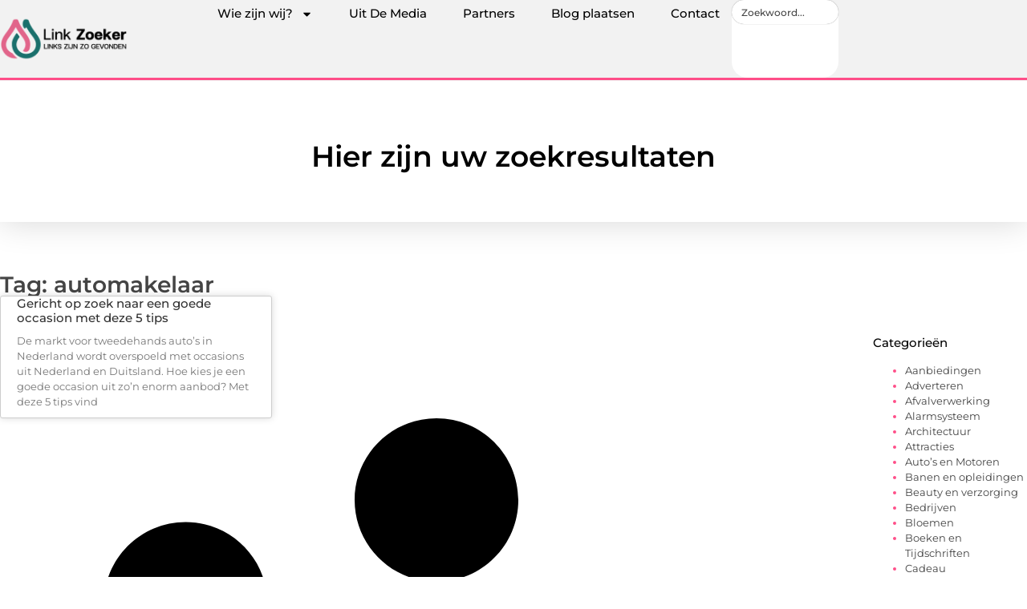

--- FILE ---
content_type: text/html; charset=UTF-8
request_url: https://www.link-zoeker.nl/tag/automakelaar/
body_size: 15974
content:
<!doctype html>
<html lang="nl-NL" prefix="og: https://ogp.me/ns#">
<head>
	<meta charset="UTF-8">
	<meta name="viewport" content="width=device-width, initial-scale=1">
	<link rel="profile" href="https://gmpg.org/xfn/11">
		<style>img:is([sizes="auto" i], [sizes^="auto," i]) { contain-intrinsic-size: 3000px 1500px }</style>
	
<!-- Search Engine Optimization door Rank Math - https://rankmath.com/ -->
<title>automakelaar &bull; Linkzoeker</title>
<meta name="robots" content="follow, index, max-snippet:-1, max-video-preview:-1, max-image-preview:large"/>
<link rel="canonical" href="https://www.link-zoeker.nl/tag/automakelaar/" />
<meta property="og:locale" content="nl_NL" />
<meta property="og:type" content="article" />
<meta property="og:title" content="automakelaar &bull; Linkzoeker" />
<meta property="og:url" content="https://www.link-zoeker.nl/tag/automakelaar/" />
<meta property="og:site_name" content="Linkzoeker" />
<meta name="twitter:card" content="summary_large_image" />
<meta name="twitter:title" content="automakelaar &bull; Linkzoeker" />
<script type="application/ld+json" class="rank-math-schema">{"@context":"https://schema.org","@graph":[{"@type":"Organization","@id":"https://www.link-zoeker.nl/#organization","name":"link-zoeker","url":"https://www.link-zoeker.nl","logo":{"@type":"ImageObject","@id":"https://www.link-zoeker.nl/#logo","url":"https://www.link-zoeker.nl/wp-content/uploads/2021/10/cropped-1.link-zoeker.nl-Logo-355x159px.png","contentUrl":"https://www.link-zoeker.nl/wp-content/uploads/2021/10/cropped-1.link-zoeker.nl-Logo-355x159px.png","caption":"Linkzoeker","inLanguage":"nl-NL","width":"350","height":"120"}},{"@type":"WebSite","@id":"https://www.link-zoeker.nl/#website","url":"https://www.link-zoeker.nl","name":"Linkzoeker","alternateName":"link-zoeker.nl","publisher":{"@id":"https://www.link-zoeker.nl/#organization"},"inLanguage":"nl-NL"},{"@type":"BreadcrumbList","@id":"https://www.link-zoeker.nl/tag/automakelaar/#breadcrumb","itemListElement":[{"@type":"ListItem","position":"1","item":{"@id":"https://www.link-zoeker.nl/","name":"Home"}},{"@type":"ListItem","position":"2","item":{"@id":"https://www.link-zoeker.nl/tag/automakelaar/","name":"automakelaar"}}]},{"@type":"CollectionPage","@id":"https://www.link-zoeker.nl/tag/automakelaar/#webpage","url":"https://www.link-zoeker.nl/tag/automakelaar/","name":"automakelaar &bull; Linkzoeker","isPartOf":{"@id":"https://www.link-zoeker.nl/#website"},"inLanguage":"nl-NL","breadcrumb":{"@id":"https://www.link-zoeker.nl/tag/automakelaar/#breadcrumb"}}]}</script>
<!-- /Rank Math WordPress SEO plugin -->

<script>
window._wpemojiSettings = {"baseUrl":"https:\/\/s.w.org\/images\/core\/emoji\/16.0.1\/72x72\/","ext":".png","svgUrl":"https:\/\/s.w.org\/images\/core\/emoji\/16.0.1\/svg\/","svgExt":".svg","source":{"concatemoji":"https:\/\/www.link-zoeker.nl\/wp-includes\/js\/wp-emoji-release.min.js?ver=6.8.3"}};
/*! This file is auto-generated */
!function(s,n){var o,i,e;function c(e){try{var t={supportTests:e,timestamp:(new Date).valueOf()};sessionStorage.setItem(o,JSON.stringify(t))}catch(e){}}function p(e,t,n){e.clearRect(0,0,e.canvas.width,e.canvas.height),e.fillText(t,0,0);var t=new Uint32Array(e.getImageData(0,0,e.canvas.width,e.canvas.height).data),a=(e.clearRect(0,0,e.canvas.width,e.canvas.height),e.fillText(n,0,0),new Uint32Array(e.getImageData(0,0,e.canvas.width,e.canvas.height).data));return t.every(function(e,t){return e===a[t]})}function u(e,t){e.clearRect(0,0,e.canvas.width,e.canvas.height),e.fillText(t,0,0);for(var n=e.getImageData(16,16,1,1),a=0;a<n.data.length;a++)if(0!==n.data[a])return!1;return!0}function f(e,t,n,a){switch(t){case"flag":return n(e,"\ud83c\udff3\ufe0f\u200d\u26a7\ufe0f","\ud83c\udff3\ufe0f\u200b\u26a7\ufe0f")?!1:!n(e,"\ud83c\udde8\ud83c\uddf6","\ud83c\udde8\u200b\ud83c\uddf6")&&!n(e,"\ud83c\udff4\udb40\udc67\udb40\udc62\udb40\udc65\udb40\udc6e\udb40\udc67\udb40\udc7f","\ud83c\udff4\u200b\udb40\udc67\u200b\udb40\udc62\u200b\udb40\udc65\u200b\udb40\udc6e\u200b\udb40\udc67\u200b\udb40\udc7f");case"emoji":return!a(e,"\ud83e\udedf")}return!1}function g(e,t,n,a){var r="undefined"!=typeof WorkerGlobalScope&&self instanceof WorkerGlobalScope?new OffscreenCanvas(300,150):s.createElement("canvas"),o=r.getContext("2d",{willReadFrequently:!0}),i=(o.textBaseline="top",o.font="600 32px Arial",{});return e.forEach(function(e){i[e]=t(o,e,n,a)}),i}function t(e){var t=s.createElement("script");t.src=e,t.defer=!0,s.head.appendChild(t)}"undefined"!=typeof Promise&&(o="wpEmojiSettingsSupports",i=["flag","emoji"],n.supports={everything:!0,everythingExceptFlag:!0},e=new Promise(function(e){s.addEventListener("DOMContentLoaded",e,{once:!0})}),new Promise(function(t){var n=function(){try{var e=JSON.parse(sessionStorage.getItem(o));if("object"==typeof e&&"number"==typeof e.timestamp&&(new Date).valueOf()<e.timestamp+604800&&"object"==typeof e.supportTests)return e.supportTests}catch(e){}return null}();if(!n){if("undefined"!=typeof Worker&&"undefined"!=typeof OffscreenCanvas&&"undefined"!=typeof URL&&URL.createObjectURL&&"undefined"!=typeof Blob)try{var e="postMessage("+g.toString()+"("+[JSON.stringify(i),f.toString(),p.toString(),u.toString()].join(",")+"));",a=new Blob([e],{type:"text/javascript"}),r=new Worker(URL.createObjectURL(a),{name:"wpTestEmojiSupports"});return void(r.onmessage=function(e){c(n=e.data),r.terminate(),t(n)})}catch(e){}c(n=g(i,f,p,u))}t(n)}).then(function(e){for(var t in e)n.supports[t]=e[t],n.supports.everything=n.supports.everything&&n.supports[t],"flag"!==t&&(n.supports.everythingExceptFlag=n.supports.everythingExceptFlag&&n.supports[t]);n.supports.everythingExceptFlag=n.supports.everythingExceptFlag&&!n.supports.flag,n.DOMReady=!1,n.readyCallback=function(){n.DOMReady=!0}}).then(function(){return e}).then(function(){var e;n.supports.everything||(n.readyCallback(),(e=n.source||{}).concatemoji?t(e.concatemoji):e.wpemoji&&e.twemoji&&(t(e.twemoji),t(e.wpemoji)))}))}((window,document),window._wpemojiSettings);
</script>
<link rel='stylesheet' id='colorboxstyle-css' href='https://www.link-zoeker.nl/wp-content/plugins/link-library/colorbox/colorbox.css?ver=6.8.3' media='all' />
<style id='wp-emoji-styles-inline-css'>

	img.wp-smiley, img.emoji {
		display: inline !important;
		border: none !important;
		box-shadow: none !important;
		height: 1em !important;
		width: 1em !important;
		margin: 0 0.07em !important;
		vertical-align: -0.1em !important;
		background: none !important;
		padding: 0 !important;
	}
</style>
<link rel='stylesheet' id='wp-block-library-css' href='https://www.link-zoeker.nl/wp-includes/css/dist/block-library/style.min.css?ver=6.8.3' media='all' />
<style id='global-styles-inline-css'>
:root{--wp--preset--aspect-ratio--square: 1;--wp--preset--aspect-ratio--4-3: 4/3;--wp--preset--aspect-ratio--3-4: 3/4;--wp--preset--aspect-ratio--3-2: 3/2;--wp--preset--aspect-ratio--2-3: 2/3;--wp--preset--aspect-ratio--16-9: 16/9;--wp--preset--aspect-ratio--9-16: 9/16;--wp--preset--color--black: #000000;--wp--preset--color--cyan-bluish-gray: #abb8c3;--wp--preset--color--white: #ffffff;--wp--preset--color--pale-pink: #f78da7;--wp--preset--color--vivid-red: #cf2e2e;--wp--preset--color--luminous-vivid-orange: #ff6900;--wp--preset--color--luminous-vivid-amber: #fcb900;--wp--preset--color--light-green-cyan: #7bdcb5;--wp--preset--color--vivid-green-cyan: #00d084;--wp--preset--color--pale-cyan-blue: #8ed1fc;--wp--preset--color--vivid-cyan-blue: #0693e3;--wp--preset--color--vivid-purple: #9b51e0;--wp--preset--gradient--vivid-cyan-blue-to-vivid-purple: linear-gradient(135deg,rgba(6,147,227,1) 0%,rgb(155,81,224) 100%);--wp--preset--gradient--light-green-cyan-to-vivid-green-cyan: linear-gradient(135deg,rgb(122,220,180) 0%,rgb(0,208,130) 100%);--wp--preset--gradient--luminous-vivid-amber-to-luminous-vivid-orange: linear-gradient(135deg,rgba(252,185,0,1) 0%,rgba(255,105,0,1) 100%);--wp--preset--gradient--luminous-vivid-orange-to-vivid-red: linear-gradient(135deg,rgba(255,105,0,1) 0%,rgb(207,46,46) 100%);--wp--preset--gradient--very-light-gray-to-cyan-bluish-gray: linear-gradient(135deg,rgb(238,238,238) 0%,rgb(169,184,195) 100%);--wp--preset--gradient--cool-to-warm-spectrum: linear-gradient(135deg,rgb(74,234,220) 0%,rgb(151,120,209) 20%,rgb(207,42,186) 40%,rgb(238,44,130) 60%,rgb(251,105,98) 80%,rgb(254,248,76) 100%);--wp--preset--gradient--blush-light-purple: linear-gradient(135deg,rgb(255,206,236) 0%,rgb(152,150,240) 100%);--wp--preset--gradient--blush-bordeaux: linear-gradient(135deg,rgb(254,205,165) 0%,rgb(254,45,45) 50%,rgb(107,0,62) 100%);--wp--preset--gradient--luminous-dusk: linear-gradient(135deg,rgb(255,203,112) 0%,rgb(199,81,192) 50%,rgb(65,88,208) 100%);--wp--preset--gradient--pale-ocean: linear-gradient(135deg,rgb(255,245,203) 0%,rgb(182,227,212) 50%,rgb(51,167,181) 100%);--wp--preset--gradient--electric-grass: linear-gradient(135deg,rgb(202,248,128) 0%,rgb(113,206,126) 100%);--wp--preset--gradient--midnight: linear-gradient(135deg,rgb(2,3,129) 0%,rgb(40,116,252) 100%);--wp--preset--font-size--small: 13px;--wp--preset--font-size--medium: 20px;--wp--preset--font-size--large: 36px;--wp--preset--font-size--x-large: 42px;--wp--preset--spacing--20: 0.44rem;--wp--preset--spacing--30: 0.67rem;--wp--preset--spacing--40: 1rem;--wp--preset--spacing--50: 1.5rem;--wp--preset--spacing--60: 2.25rem;--wp--preset--spacing--70: 3.38rem;--wp--preset--spacing--80: 5.06rem;--wp--preset--shadow--natural: 6px 6px 9px rgba(0, 0, 0, 0.2);--wp--preset--shadow--deep: 12px 12px 50px rgba(0, 0, 0, 0.4);--wp--preset--shadow--sharp: 6px 6px 0px rgba(0, 0, 0, 0.2);--wp--preset--shadow--outlined: 6px 6px 0px -3px rgba(255, 255, 255, 1), 6px 6px rgba(0, 0, 0, 1);--wp--preset--shadow--crisp: 6px 6px 0px rgba(0, 0, 0, 1);}:root { --wp--style--global--content-size: 800px;--wp--style--global--wide-size: 1200px; }:where(body) { margin: 0; }.wp-site-blocks > .alignleft { float: left; margin-right: 2em; }.wp-site-blocks > .alignright { float: right; margin-left: 2em; }.wp-site-blocks > .aligncenter { justify-content: center; margin-left: auto; margin-right: auto; }:where(.wp-site-blocks) > * { margin-block-start: 24px; margin-block-end: 0; }:where(.wp-site-blocks) > :first-child { margin-block-start: 0; }:where(.wp-site-blocks) > :last-child { margin-block-end: 0; }:root { --wp--style--block-gap: 24px; }:root :where(.is-layout-flow) > :first-child{margin-block-start: 0;}:root :where(.is-layout-flow) > :last-child{margin-block-end: 0;}:root :where(.is-layout-flow) > *{margin-block-start: 24px;margin-block-end: 0;}:root :where(.is-layout-constrained) > :first-child{margin-block-start: 0;}:root :where(.is-layout-constrained) > :last-child{margin-block-end: 0;}:root :where(.is-layout-constrained) > *{margin-block-start: 24px;margin-block-end: 0;}:root :where(.is-layout-flex){gap: 24px;}:root :where(.is-layout-grid){gap: 24px;}.is-layout-flow > .alignleft{float: left;margin-inline-start: 0;margin-inline-end: 2em;}.is-layout-flow > .alignright{float: right;margin-inline-start: 2em;margin-inline-end: 0;}.is-layout-flow > .aligncenter{margin-left: auto !important;margin-right: auto !important;}.is-layout-constrained > .alignleft{float: left;margin-inline-start: 0;margin-inline-end: 2em;}.is-layout-constrained > .alignright{float: right;margin-inline-start: 2em;margin-inline-end: 0;}.is-layout-constrained > .aligncenter{margin-left: auto !important;margin-right: auto !important;}.is-layout-constrained > :where(:not(.alignleft):not(.alignright):not(.alignfull)){max-width: var(--wp--style--global--content-size);margin-left: auto !important;margin-right: auto !important;}.is-layout-constrained > .alignwide{max-width: var(--wp--style--global--wide-size);}body .is-layout-flex{display: flex;}.is-layout-flex{flex-wrap: wrap;align-items: center;}.is-layout-flex > :is(*, div){margin: 0;}body .is-layout-grid{display: grid;}.is-layout-grid > :is(*, div){margin: 0;}body{padding-top: 0px;padding-right: 0px;padding-bottom: 0px;padding-left: 0px;}a:where(:not(.wp-element-button)){text-decoration: underline;}:root :where(.wp-element-button, .wp-block-button__link){background-color: #32373c;border-width: 0;color: #fff;font-family: inherit;font-size: inherit;line-height: inherit;padding: calc(0.667em + 2px) calc(1.333em + 2px);text-decoration: none;}.has-black-color{color: var(--wp--preset--color--black) !important;}.has-cyan-bluish-gray-color{color: var(--wp--preset--color--cyan-bluish-gray) !important;}.has-white-color{color: var(--wp--preset--color--white) !important;}.has-pale-pink-color{color: var(--wp--preset--color--pale-pink) !important;}.has-vivid-red-color{color: var(--wp--preset--color--vivid-red) !important;}.has-luminous-vivid-orange-color{color: var(--wp--preset--color--luminous-vivid-orange) !important;}.has-luminous-vivid-amber-color{color: var(--wp--preset--color--luminous-vivid-amber) !important;}.has-light-green-cyan-color{color: var(--wp--preset--color--light-green-cyan) !important;}.has-vivid-green-cyan-color{color: var(--wp--preset--color--vivid-green-cyan) !important;}.has-pale-cyan-blue-color{color: var(--wp--preset--color--pale-cyan-blue) !important;}.has-vivid-cyan-blue-color{color: var(--wp--preset--color--vivid-cyan-blue) !important;}.has-vivid-purple-color{color: var(--wp--preset--color--vivid-purple) !important;}.has-black-background-color{background-color: var(--wp--preset--color--black) !important;}.has-cyan-bluish-gray-background-color{background-color: var(--wp--preset--color--cyan-bluish-gray) !important;}.has-white-background-color{background-color: var(--wp--preset--color--white) !important;}.has-pale-pink-background-color{background-color: var(--wp--preset--color--pale-pink) !important;}.has-vivid-red-background-color{background-color: var(--wp--preset--color--vivid-red) !important;}.has-luminous-vivid-orange-background-color{background-color: var(--wp--preset--color--luminous-vivid-orange) !important;}.has-luminous-vivid-amber-background-color{background-color: var(--wp--preset--color--luminous-vivid-amber) !important;}.has-light-green-cyan-background-color{background-color: var(--wp--preset--color--light-green-cyan) !important;}.has-vivid-green-cyan-background-color{background-color: var(--wp--preset--color--vivid-green-cyan) !important;}.has-pale-cyan-blue-background-color{background-color: var(--wp--preset--color--pale-cyan-blue) !important;}.has-vivid-cyan-blue-background-color{background-color: var(--wp--preset--color--vivid-cyan-blue) !important;}.has-vivid-purple-background-color{background-color: var(--wp--preset--color--vivid-purple) !important;}.has-black-border-color{border-color: var(--wp--preset--color--black) !important;}.has-cyan-bluish-gray-border-color{border-color: var(--wp--preset--color--cyan-bluish-gray) !important;}.has-white-border-color{border-color: var(--wp--preset--color--white) !important;}.has-pale-pink-border-color{border-color: var(--wp--preset--color--pale-pink) !important;}.has-vivid-red-border-color{border-color: var(--wp--preset--color--vivid-red) !important;}.has-luminous-vivid-orange-border-color{border-color: var(--wp--preset--color--luminous-vivid-orange) !important;}.has-luminous-vivid-amber-border-color{border-color: var(--wp--preset--color--luminous-vivid-amber) !important;}.has-light-green-cyan-border-color{border-color: var(--wp--preset--color--light-green-cyan) !important;}.has-vivid-green-cyan-border-color{border-color: var(--wp--preset--color--vivid-green-cyan) !important;}.has-pale-cyan-blue-border-color{border-color: var(--wp--preset--color--pale-cyan-blue) !important;}.has-vivid-cyan-blue-border-color{border-color: var(--wp--preset--color--vivid-cyan-blue) !important;}.has-vivid-purple-border-color{border-color: var(--wp--preset--color--vivid-purple) !important;}.has-vivid-cyan-blue-to-vivid-purple-gradient-background{background: var(--wp--preset--gradient--vivid-cyan-blue-to-vivid-purple) !important;}.has-light-green-cyan-to-vivid-green-cyan-gradient-background{background: var(--wp--preset--gradient--light-green-cyan-to-vivid-green-cyan) !important;}.has-luminous-vivid-amber-to-luminous-vivid-orange-gradient-background{background: var(--wp--preset--gradient--luminous-vivid-amber-to-luminous-vivid-orange) !important;}.has-luminous-vivid-orange-to-vivid-red-gradient-background{background: var(--wp--preset--gradient--luminous-vivid-orange-to-vivid-red) !important;}.has-very-light-gray-to-cyan-bluish-gray-gradient-background{background: var(--wp--preset--gradient--very-light-gray-to-cyan-bluish-gray) !important;}.has-cool-to-warm-spectrum-gradient-background{background: var(--wp--preset--gradient--cool-to-warm-spectrum) !important;}.has-blush-light-purple-gradient-background{background: var(--wp--preset--gradient--blush-light-purple) !important;}.has-blush-bordeaux-gradient-background{background: var(--wp--preset--gradient--blush-bordeaux) !important;}.has-luminous-dusk-gradient-background{background: var(--wp--preset--gradient--luminous-dusk) !important;}.has-pale-ocean-gradient-background{background: var(--wp--preset--gradient--pale-ocean) !important;}.has-electric-grass-gradient-background{background: var(--wp--preset--gradient--electric-grass) !important;}.has-midnight-gradient-background{background: var(--wp--preset--gradient--midnight) !important;}.has-small-font-size{font-size: var(--wp--preset--font-size--small) !important;}.has-medium-font-size{font-size: var(--wp--preset--font-size--medium) !important;}.has-large-font-size{font-size: var(--wp--preset--font-size--large) !important;}.has-x-large-font-size{font-size: var(--wp--preset--font-size--x-large) !important;}
:root :where(.wp-block-pullquote){font-size: 1.5em;line-height: 1.6;}
</style>
<link rel='stylesheet' id='thumbs_rating_styles-css' href='https://www.link-zoeker.nl/wp-content/plugins/link-library/upvote-downvote/css/style.css?ver=1.0.0' media='all' />
<link rel='stylesheet' id='hello-elementor-css' href='https://www.link-zoeker.nl/wp-content/themes/hello-elementor/assets/css/reset.css?ver=3.4.4' media='all' />
<link rel='stylesheet' id='hello-elementor-theme-style-css' href='https://www.link-zoeker.nl/wp-content/themes/hello-elementor/assets/css/theme.css?ver=3.4.4' media='all' />
<link rel='stylesheet' id='hello-elementor-header-footer-css' href='https://www.link-zoeker.nl/wp-content/themes/hello-elementor/assets/css/header-footer.css?ver=3.4.4' media='all' />
<link rel='stylesheet' id='elementor-frontend-css' href='https://www.link-zoeker.nl/wp-content/plugins/elementor/assets/css/frontend.min.css?ver=3.34.2' media='all' />
<link rel='stylesheet' id='elementor-post-6272-css' href='https://www.link-zoeker.nl/wp-content/uploads/elementor/css/post-6272.css?ver=1768965148' media='all' />
<link rel='stylesheet' id='e-animation-grow-css' href='https://www.link-zoeker.nl/wp-content/plugins/elementor/assets/lib/animations/styles/e-animation-grow.min.css?ver=3.34.2' media='all' />
<link rel='stylesheet' id='widget-image-css' href='https://www.link-zoeker.nl/wp-content/plugins/elementor/assets/css/widget-image.min.css?ver=3.34.2' media='all' />
<link rel='stylesheet' id='widget-nav-menu-css' href='https://www.link-zoeker.nl/wp-content/plugins/elementor-pro/assets/css/widget-nav-menu.min.css?ver=3.30.0' media='all' />
<link rel='stylesheet' id='widget-search-css' href='https://www.link-zoeker.nl/wp-content/plugins/elementor-pro/assets/css/widget-search.min.css?ver=3.30.0' media='all' />
<link rel='stylesheet' id='e-animation-wobble-vertical-css' href='https://www.link-zoeker.nl/wp-content/plugins/elementor/assets/lib/animations/styles/e-animation-wobble-vertical.min.css?ver=3.34.2' media='all' />
<link rel='stylesheet' id='e-animation-fadeIn-css' href='https://www.link-zoeker.nl/wp-content/plugins/elementor/assets/lib/animations/styles/fadeIn.min.css?ver=3.34.2' media='all' />
<link rel='stylesheet' id='e-motion-fx-css' href='https://www.link-zoeker.nl/wp-content/plugins/elementor-pro/assets/css/modules/motion-fx.min.css?ver=3.30.0' media='all' />
<link rel='stylesheet' id='e-sticky-css' href='https://www.link-zoeker.nl/wp-content/plugins/elementor-pro/assets/css/modules/sticky.min.css?ver=3.30.0' media='all' />
<link rel='stylesheet' id='widget-heading-css' href='https://www.link-zoeker.nl/wp-content/plugins/elementor/assets/css/widget-heading.min.css?ver=3.34.2' media='all' />
<link rel='stylesheet' id='swiper-css' href='https://www.link-zoeker.nl/wp-content/plugins/elementor/assets/lib/swiper/v8/css/swiper.min.css?ver=8.4.5' media='all' />
<link rel='stylesheet' id='e-swiper-css' href='https://www.link-zoeker.nl/wp-content/plugins/elementor/assets/css/conditionals/e-swiper.min.css?ver=3.34.2' media='all' />
<link rel='stylesheet' id='widget-posts-css' href='https://www.link-zoeker.nl/wp-content/plugins/elementor-pro/assets/css/widget-posts.min.css?ver=3.30.0' media='all' />
<link rel='stylesheet' id='widget-sitemap-css' href='https://www.link-zoeker.nl/wp-content/plugins/elementor-pro/assets/css/widget-sitemap.min.css?ver=3.30.0' media='all' />
<link rel='stylesheet' id='elementor-post-6572-css' href='https://www.link-zoeker.nl/wp-content/uploads/elementor/css/post-6572.css?ver=1768965148' media='all' />
<link rel='stylesheet' id='elementor-post-6567-css' href='https://www.link-zoeker.nl/wp-content/uploads/elementor/css/post-6567.css?ver=1768965148' media='all' />
<link rel='stylesheet' id='elementor-post-6548-css' href='https://www.link-zoeker.nl/wp-content/uploads/elementor/css/post-6548.css?ver=1768965148' media='all' />
<link rel='stylesheet' id='elementor-gf-local-montserrat-css' href='https://www.link-zoeker.nl/wp-content/uploads/elementor/google-fonts/css/montserrat.css?ver=1744272933' media='all' />
<script src="https://www.link-zoeker.nl/wp-includes/js/jquery/jquery.min.js?ver=3.7.1" id="jquery-core-js"></script>
<script src="https://www.link-zoeker.nl/wp-includes/js/jquery/jquery-migrate.min.js?ver=3.4.1" id="jquery-migrate-js"></script>
<script src="https://www.link-zoeker.nl/wp-content/plugins/link-library/colorbox/jquery.colorbox-min.js?ver=1.3.9" id="colorbox-js"></script>
<script id="thumbs_rating_scripts-js-extra">
var thumbs_rating_ajax = {"ajax_url":"https:\/\/www.link-zoeker.nl\/wp-admin\/admin-ajax.php","nonce":"4829f03765"};
</script>
<script src="https://www.link-zoeker.nl/wp-content/plugins/link-library/upvote-downvote/js/general.js?ver=4.0.1" id="thumbs_rating_scripts-js"></script>
<link rel="https://api.w.org/" href="https://www.link-zoeker.nl/wp-json/" /><link rel="alternate" title="JSON" type="application/json" href="https://www.link-zoeker.nl/wp-json/wp/v2/tags/1420" /><link rel="EditURI" type="application/rsd+xml" title="RSD" href="https://www.link-zoeker.nl/xmlrpc.php?rsd" />
<meta name="generator" content="WordPress 6.8.3" />
<script type="text/javascript">//<![CDATA[
  function external_links_in_new_windows_loop() {
    if (!document.links) {
      document.links = document.getElementsByTagName('a');
    }
    var change_link = false;
    var force = '';
    var ignore = '';

    for (var t=0; t<document.links.length; t++) {
      var all_links = document.links[t];
      change_link = false;
      
      if(document.links[t].hasAttribute('onClick') == false) {
        // forced if the address starts with http (or also https), but does not link to the current domain
        if(all_links.href.search(/^http/) != -1 && all_links.href.search('www.link-zoeker.nl') == -1 && all_links.href.search(/^#/) == -1) {
          // console.log('Changed ' + all_links.href);
          change_link = true;
        }
          
        if(force != '' && all_links.href.search(force) != -1) {
          // forced
          // console.log('force ' + all_links.href);
          change_link = true;
        }
        
        if(ignore != '' && all_links.href.search(ignore) != -1) {
          // console.log('ignore ' + all_links.href);
          // ignored
          change_link = false;
        }

        if(change_link == true) {
          // console.log('Changed ' + all_links.href);
          document.links[t].setAttribute('onClick', 'javascript:window.open(\'' + all_links.href.replace(/'/g, '') + '\', \'_blank\', \'noopener\'); return false;');
          document.links[t].removeAttribute('target');
        }
      }
    }
  }
  
  // Load
  function external_links_in_new_windows_load(func)
  {  
    var oldonload = window.onload;
    if (typeof window.onload != 'function'){
      window.onload = func;
    } else {
      window.onload = function(){
        oldonload();
        func();
      }
    }
  }

  external_links_in_new_windows_load(external_links_in_new_windows_loop);
  //]]></script>

<meta name="generator" content="Elementor 3.34.2; features: e_font_icon_svg, additional_custom_breakpoints; settings: css_print_method-external, google_font-enabled, font_display-swap">
			<style>
				.e-con.e-parent:nth-of-type(n+4):not(.e-lazyloaded):not(.e-no-lazyload),
				.e-con.e-parent:nth-of-type(n+4):not(.e-lazyloaded):not(.e-no-lazyload) * {
					background-image: none !important;
				}
				@media screen and (max-height: 1024px) {
					.e-con.e-parent:nth-of-type(n+3):not(.e-lazyloaded):not(.e-no-lazyload),
					.e-con.e-parent:nth-of-type(n+3):not(.e-lazyloaded):not(.e-no-lazyload) * {
						background-image: none !important;
					}
				}
				@media screen and (max-height: 640px) {
					.e-con.e-parent:nth-of-type(n+2):not(.e-lazyloaded):not(.e-no-lazyload),
					.e-con.e-parent:nth-of-type(n+2):not(.e-lazyloaded):not(.e-no-lazyload) * {
						background-image: none !important;
					}
				}
			</style>
			<link rel="icon" href="https://www.link-zoeker.nl/wp-content/uploads/2021/10/cropped-0.link-zoeker.nl-icon-150x150-px-32x32.png" sizes="32x32" />
<link rel="icon" href="https://www.link-zoeker.nl/wp-content/uploads/2021/10/cropped-0.link-zoeker.nl-icon-150x150-px-192x192.png" sizes="192x192" />
<link rel="apple-touch-icon" href="https://www.link-zoeker.nl/wp-content/uploads/2021/10/cropped-0.link-zoeker.nl-icon-150x150-px-180x180.png" />
<meta name="msapplication-TileImage" content="https://www.link-zoeker.nl/wp-content/uploads/2021/10/cropped-0.link-zoeker.nl-icon-150x150-px-270x270.png" />
</head>
<body class="archive tag tag-automakelaar tag-1420 wp-custom-logo wp-embed-responsive wp-theme-hello-elementor hello-elementor-default elementor-page-6548 elementor-default elementor-template-full-width elementor-kit-6272">


<a class="skip-link screen-reader-text" href="#content">Ga naar de inhoud</a>

		<header data-elementor-type="header" data-elementor-id="6572" class="elementor elementor-6572 elementor-location-header" data-elementor-post-type="elementor_library">
			<header class="elementor-element elementor-element-55c6479a top e-flex e-con-boxed e-con e-parent" data-id="55c6479a" data-element_type="container" data-settings="{&quot;background_background&quot;:&quot;classic&quot;,&quot;sticky&quot;:&quot;top&quot;,&quot;sticky_on&quot;:[&quot;desktop&quot;,&quot;tablet&quot;,&quot;mobile&quot;],&quot;sticky_offset&quot;:0,&quot;sticky_effects_offset&quot;:0,&quot;sticky_anchor_link_offset&quot;:0}">
					<div class="e-con-inner">
				<div class="elementor-element elementor-element-704aacc1 elementor-widget__width-initial elementor-widget elementor-widget-theme-site-logo elementor-widget-image" data-id="704aacc1" data-element_type="widget" data-widget_type="theme-site-logo.default">
				<div class="elementor-widget-container">
											<a href="https://www.link-zoeker.nl">
			<img width="350" height="120" src="https://www.link-zoeker.nl/wp-content/uploads/2021/10/cropped-1.link-zoeker.nl-Logo-355x159px.png" class="elementor-animation-grow attachment-full size-full wp-image-2375" alt="" srcset="https://www.link-zoeker.nl/wp-content/uploads/2021/10/cropped-1.link-zoeker.nl-Logo-355x159px.png 350w, https://www.link-zoeker.nl/wp-content/uploads/2021/10/cropped-1.link-zoeker.nl-Logo-355x159px-300x103.png 300w" sizes="(max-width: 350px) 100vw, 350px" />				</a>
											</div>
				</div>
		<nav class="elementor-element elementor-element-6ba73050 e-con-full e-flex e-con e-child" data-id="6ba73050" data-element_type="container">
				<div class="elementor-element elementor-element-556997fc elementor-nav-menu--stretch elementor-nav-menu__align-center elementor-nav-menu--dropdown-tablet elementor-nav-menu__text-align-aside elementor-nav-menu--toggle elementor-nav-menu--burger elementor-widget elementor-widget-nav-menu" data-id="556997fc" data-element_type="widget" data-settings="{&quot;full_width&quot;:&quot;stretch&quot;,&quot;layout&quot;:&quot;horizontal&quot;,&quot;submenu_icon&quot;:{&quot;value&quot;:&quot;&lt;svg class=\&quot;e-font-icon-svg e-fas-caret-down\&quot; viewBox=\&quot;0 0 320 512\&quot; xmlns=\&quot;http:\/\/www.w3.org\/2000\/svg\&quot;&gt;&lt;path d=\&quot;M31.3 192h257.3c17.8 0 26.7 21.5 14.1 34.1L174.1 354.8c-7.8 7.8-20.5 7.8-28.3 0L17.2 226.1C4.6 213.5 13.5 192 31.3 192z\&quot;&gt;&lt;\/path&gt;&lt;\/svg&gt;&quot;,&quot;library&quot;:&quot;fa-solid&quot;},&quot;toggle&quot;:&quot;burger&quot;}" data-widget_type="nav-menu.default">
				<div class="elementor-widget-container">
								<nav aria-label="Menu" class="elementor-nav-menu--main elementor-nav-menu__container elementor-nav-menu--layout-horizontal e--pointer-background e--animation-fade">
				<ul id="menu-1-556997fc" class="elementor-nav-menu"><li class="menu-item menu-item-type-custom menu-item-object-custom menu-item-has-children menu-item-6624"><a href="#" class="elementor-item elementor-item-anchor">Wie zijn wij?</a>
<ul class="sub-menu elementor-nav-menu--dropdown">
	<li class="menu-item menu-item-type-post_type menu-item-object-page menu-item-6623"><a href="https://www.link-zoeker.nl/over-ons/" class="elementor-sub-item">Over ons</a></li>
	<li class="menu-item menu-item-type-post_type menu-item-object-page menu-item-6622"><a href="https://www.link-zoeker.nl/ons-team/" class="elementor-sub-item">Ons team</a></li>
</ul>
</li>
<li class="menu-item menu-item-type-custom menu-item-object-custom menu-item-5725"><a href="/category/media/" class="elementor-item">Uit De Media</a></li>
<li class="menu-item menu-item-type-post_type menu-item-object-page menu-item-1713"><a href="https://www.link-zoeker.nl/partners/" class="elementor-item">Partners</a></li>
<li class="menu-item menu-item-type-post_type menu-item-object-page menu-item-6661"><a href="https://www.link-zoeker.nl/blog-plaatsen/" class="elementor-item">Blog plaatsen</a></li>
<li class="menu-item menu-item-type-post_type menu-item-object-page menu-item-2359"><a href="https://www.link-zoeker.nl/contact/" class="elementor-item">Contact</a></li>
</ul>			</nav>
					<div class="elementor-menu-toggle" role="button" tabindex="0" aria-label="Menu toggle" aria-expanded="false">
			<svg aria-hidden="true" role="presentation" class="elementor-menu-toggle__icon--open e-font-icon-svg e-eicon-menu-bar" viewBox="0 0 1000 1000" xmlns="http://www.w3.org/2000/svg"><path d="M104 333H896C929 333 958 304 958 271S929 208 896 208H104C71 208 42 237 42 271S71 333 104 333ZM104 583H896C929 583 958 554 958 521S929 458 896 458H104C71 458 42 487 42 521S71 583 104 583ZM104 833H896C929 833 958 804 958 771S929 708 896 708H104C71 708 42 737 42 771S71 833 104 833Z"></path></svg><svg aria-hidden="true" role="presentation" class="elementor-menu-toggle__icon--close e-font-icon-svg e-eicon-close" viewBox="0 0 1000 1000" xmlns="http://www.w3.org/2000/svg"><path d="M742 167L500 408 258 167C246 154 233 150 217 150 196 150 179 158 167 167 154 179 150 196 150 212 150 229 154 242 171 254L408 500 167 742C138 771 138 800 167 829 196 858 225 858 254 829L496 587 738 829C750 842 767 846 783 846 800 846 817 842 829 829 842 817 846 804 846 783 846 767 842 750 829 737L588 500 833 258C863 229 863 200 833 171 804 137 775 137 742 167Z"></path></svg>		</div>
					<nav class="elementor-nav-menu--dropdown elementor-nav-menu__container" aria-hidden="true">
				<ul id="menu-2-556997fc" class="elementor-nav-menu"><li class="menu-item menu-item-type-custom menu-item-object-custom menu-item-has-children menu-item-6624"><a href="#" class="elementor-item elementor-item-anchor" tabindex="-1">Wie zijn wij?</a>
<ul class="sub-menu elementor-nav-menu--dropdown">
	<li class="menu-item menu-item-type-post_type menu-item-object-page menu-item-6623"><a href="https://www.link-zoeker.nl/over-ons/" class="elementor-sub-item" tabindex="-1">Over ons</a></li>
	<li class="menu-item menu-item-type-post_type menu-item-object-page menu-item-6622"><a href="https://www.link-zoeker.nl/ons-team/" class="elementor-sub-item" tabindex="-1">Ons team</a></li>
</ul>
</li>
<li class="menu-item menu-item-type-custom menu-item-object-custom menu-item-5725"><a href="/category/media/" class="elementor-item" tabindex="-1">Uit De Media</a></li>
<li class="menu-item menu-item-type-post_type menu-item-object-page menu-item-1713"><a href="https://www.link-zoeker.nl/partners/" class="elementor-item" tabindex="-1">Partners</a></li>
<li class="menu-item menu-item-type-post_type menu-item-object-page menu-item-6661"><a href="https://www.link-zoeker.nl/blog-plaatsen/" class="elementor-item" tabindex="-1">Blog plaatsen</a></li>
<li class="menu-item menu-item-type-post_type menu-item-object-page menu-item-2359"><a href="https://www.link-zoeker.nl/contact/" class="elementor-item" tabindex="-1">Contact</a></li>
</ul>			</nav>
						</div>
				</div>
				<div class="elementor-element elementor-element-560f277c elementor-widget__width-initial elementor-hidden-mobile elementor-widget elementor-widget-search" data-id="560f277c" data-element_type="widget" data-settings="{&quot;submit_trigger&quot;:&quot;key_enter&quot;,&quot;pagination_type_options&quot;:&quot;none&quot;}" data-widget_type="search.default">
				<div class="elementor-widget-container">
							<search class="e-search hidden" role="search">
			<form class="e-search-form" action="https://www.link-zoeker.nl" method="get">

				
				<label class="e-search-label" for="search-560f277c">
					<span class="elementor-screen-only">
						Zoeken					</span>
					<svg aria-hidden="true" class="e-font-icon-svg e-fas-search" viewBox="0 0 512 512" xmlns="http://www.w3.org/2000/svg"><path d="M505 442.7L405.3 343c-4.5-4.5-10.6-7-17-7H372c27.6-35.3 44-79.7 44-128C416 93.1 322.9 0 208 0S0 93.1 0 208s93.1 208 208 208c48.3 0 92.7-16.4 128-44v16.3c0 6.4 2.5 12.5 7 17l99.7 99.7c9.4 9.4 24.6 9.4 33.9 0l28.3-28.3c9.4-9.4 9.4-24.6.1-34zM208 336c-70.7 0-128-57.2-128-128 0-70.7 57.2-128 128-128 70.7 0 128 57.2 128 128 0 70.7-57.2 128-128 128z"></path></svg>				</label>

				<div class="e-search-input-wrapper">
					<input id="search-560f277c" placeholder="Zoekwoord..." class="e-search-input" type="search" name="s" value="" autocomplete="on" role="combobox" aria-autocomplete="list" aria-expanded="false" aria-controls="results-560f277c" aria-haspopup="listbox">
															<output id="results-560f277c" class="e-search-results-container hide-loader" aria-live="polite" aria-atomic="true" aria-label="Resultaten voor zoekopdracht" tabindex="0">
						<div class="e-search-results"></div>
											</output>
									</div>
				
				
				<button class="e-search-submit elementor-screen-only " type="submit" aria-label="Zoeken">
					
									</button>
				<input type="hidden" name="e_search_props" value="560f277c-6572">
			</form>
		</search>
						</div>
				</div>
				</nav>
				<div class="elementor-element elementor-element-2f272166 elementor-view-framed elementor-widget__width-auto elementor-fixed elementor-shape-circle elementor-invisible elementor-widget elementor-widget-icon" data-id="2f272166" data-element_type="widget" data-settings="{&quot;_position&quot;:&quot;fixed&quot;,&quot;motion_fx_motion_fx_scrolling&quot;:&quot;yes&quot;,&quot;motion_fx_opacity_effect&quot;:&quot;yes&quot;,&quot;motion_fx_opacity_range&quot;:{&quot;unit&quot;:&quot;%&quot;,&quot;size&quot;:&quot;&quot;,&quot;sizes&quot;:{&quot;start&quot;:0,&quot;end&quot;:45}},&quot;_animation&quot;:&quot;fadeIn&quot;,&quot;_animation_delay&quot;:200,&quot;motion_fx_opacity_direction&quot;:&quot;out-in&quot;,&quot;motion_fx_opacity_level&quot;:{&quot;unit&quot;:&quot;px&quot;,&quot;size&quot;:10,&quot;sizes&quot;:[]},&quot;motion_fx_devices&quot;:[&quot;desktop&quot;,&quot;tablet&quot;,&quot;mobile&quot;]}" data-widget_type="icon.default">
				<div class="elementor-widget-container">
							<div class="elementor-icon-wrapper">
			<a class="elementor-icon elementor-animation-wobble-vertical" href="#top">
			<svg aria-hidden="true" class="e-font-icon-svg e-fas-arrow-up" viewBox="0 0 448 512" xmlns="http://www.w3.org/2000/svg"><path d="M34.9 289.5l-22.2-22.2c-9.4-9.4-9.4-24.6 0-33.9L207 39c9.4-9.4 24.6-9.4 33.9 0l194.3 194.3c9.4 9.4 9.4 24.6 0 33.9L413 289.4c-9.5 9.5-25 9.3-34.3-.4L264 168.6V456c0 13.3-10.7 24-24 24h-32c-13.3 0-24-10.7-24-24V168.6L69.2 289.1c-9.3 9.8-24.8 10-34.3.4z"></path></svg>			</a>
		</div>
						</div>
				</div>
					</div>
				</header>
				</header>
				<div data-elementor-type="archive" data-elementor-id="6548" class="elementor elementor-6548 elementor-location-archive" data-elementor-post-type="elementor_library">
			<section class="elementor-element elementor-element-74a02c5f e-flex e-con-boxed e-con e-parent" data-id="74a02c5f" data-element_type="container" data-settings="{&quot;background_background&quot;:&quot;classic&quot;}">
					<div class="e-con-inner">
				<div class="elementor-element elementor-element-11593eea elementor-widget elementor-widget-heading" data-id="11593eea" data-element_type="widget" data-widget_type="heading.default">
				<div class="elementor-widget-container">
					<h1 class="elementor-heading-title elementor-size-default">Hier zijn uw zoekresultaten</h1>				</div>
				</div>
					</div>
				</section>
		<section class="elementor-element elementor-element-34fece4d e-flex e-con-boxed e-con e-parent" data-id="34fece4d" data-element_type="container">
					<div class="e-con-inner">
		<article class="elementor-element elementor-element-638f9c7 e-con-full e-flex e-con e-child" data-id="638f9c7" data-element_type="container">
				<div class="elementor-element elementor-element-2ccac3d6 elementor-widget elementor-widget-theme-archive-title elementor-page-title elementor-widget-heading" data-id="2ccac3d6" data-element_type="widget" data-widget_type="theme-archive-title.default">
				<div class="elementor-widget-container">
					<h2 class="elementor-heading-title elementor-size-default">Tag: automakelaar</h2>				</div>
				</div>
				<div class="elementor-element elementor-element-7c69843a elementor-grid-3 elementor-grid-tablet-2 elementor-grid-mobile-1 elementor-posts--thumbnail-top elementor-card-shadow-yes elementor-posts__hover-gradient load-more-align-center elementor-widget elementor-widget-archive-posts" data-id="7c69843a" data-element_type="widget" data-settings="{&quot;pagination_type&quot;:&quot;load_more_on_click&quot;,&quot;archive_cards_row_gap&quot;:{&quot;unit&quot;:&quot;px&quot;,&quot;size&quot;:40,&quot;sizes&quot;:[]},&quot;archive_cards_row_gap_mobile&quot;:{&quot;unit&quot;:&quot;px&quot;,&quot;size&quot;:25,&quot;sizes&quot;:[]},&quot;archive_cards_columns&quot;:&quot;3&quot;,&quot;archive_cards_columns_tablet&quot;:&quot;2&quot;,&quot;archive_cards_columns_mobile&quot;:&quot;1&quot;,&quot;archive_cards_row_gap_tablet&quot;:{&quot;unit&quot;:&quot;px&quot;,&quot;size&quot;:&quot;&quot;,&quot;sizes&quot;:[]},&quot;load_more_spinner&quot;:{&quot;value&quot;:&quot;fas fa-spinner&quot;,&quot;library&quot;:&quot;fa-solid&quot;}}" data-widget_type="archive-posts.archive_cards">
				<div class="elementor-widget-container">
							<div class="elementor-posts-container elementor-posts elementor-posts--skin-cards elementor-grid" role="list">
				<article class="elementor-post elementor-grid-item post-1668 post type-post status-publish format-standard hentry category-autos-en-motoren tag-autodealer-etten-leur tag-automakelaar tag-zuinige-gezinsauto" role="listitem">
			<div class="elementor-post__card">
				<div class="elementor-post__text">
				<h3 class="elementor-post__title">
			<a href="https://www.link-zoeker.nl/autos-en-motoren/gericht-op-zoek-naar-een-goede-occasion-met-deze-5-tips/" >
				Gericht op zoek naar een goede occasion met deze 5 tips			</a>
		</h3>
				<div class="elementor-post__excerpt">
			<p>De markt voor tweedehands auto&rsquo;s in Nederland wordt overspoeld met occasions uit Nederland en Duitsland. Hoe kies je een goede occasion uit zo&rsquo;n enorm aanbod? Met deze 5 tips vind</p>
		</div>
				</div>
					</div>
		</article>
				</div>
					<span class="e-load-more-spinner">
				<svg aria-hidden="true" class="e-font-icon-svg e-fas-spinner" viewBox="0 0 512 512" xmlns="http://www.w3.org/2000/svg"><path d="M304 48c0 26.51-21.49 48-48 48s-48-21.49-48-48 21.49-48 48-48 48 21.49 48 48zm-48 368c-26.51 0-48 21.49-48 48s21.49 48 48 48 48-21.49 48-48-21.49-48-48-48zm208-208c-26.51 0-48 21.49-48 48s21.49 48 48 48 48-21.49 48-48-21.49-48-48-48zM96 256c0-26.51-21.49-48-48-48S0 229.49 0 256s21.49 48 48 48 48-21.49 48-48zm12.922 99.078c-26.51 0-48 21.49-48 48s21.49 48 48 48 48-21.49 48-48c0-26.509-21.491-48-48-48zm294.156 0c-26.51 0-48 21.49-48 48s21.49 48 48 48 48-21.49 48-48c0-26.509-21.49-48-48-48zM108.922 60.922c-26.51 0-48 21.49-48 48s21.49 48 48 48 48-21.49 48-48-21.491-48-48-48z"></path></svg>			</span>
		
						</div>
				</div>
				</article>
		<aside class="elementor-element elementor-element-13fd80ea e-con-full e-flex e-con e-child" data-id="13fd80ea" data-element_type="container">
				<div class="elementor-element elementor-element-6918154a categories elementor-widget elementor-widget-sitemap" data-id="6918154a" data-element_type="widget" data-settings="{&quot;sticky&quot;:&quot;top&quot;,&quot;sticky_on&quot;:[&quot;desktop&quot;],&quot;sticky_offset&quot;:120,&quot;sticky_parent&quot;:&quot;yes&quot;,&quot;sticky_effects_offset&quot;:0,&quot;sticky_anchor_link_offset&quot;:0}" data-widget_type="sitemap.default">
				<div class="elementor-widget-container">
					<div class="elementor-sitemap-wrap"><div class="elementor-sitemap-section"><h2 class="elementor-sitemap-title elementor-sitemap-category-title">Categorieën</h2><ul class="elementor-sitemap-list elementor-sitemap-category-list">	<li class="elementor-sitemap-item elementor-sitemap-item-category cat-item cat-item-188"><a href="https://www.link-zoeker.nl/category/aanbiedingen/">Aanbiedingen</a>
</li>
	<li class="elementor-sitemap-item elementor-sitemap-item-category cat-item cat-item-258"><a href="https://www.link-zoeker.nl/category/adverteren/">Adverteren</a>
</li>
	<li class="elementor-sitemap-item elementor-sitemap-item-category cat-item cat-item-1952"><a href="https://www.link-zoeker.nl/category/afvalverwerking/">Afvalverwerking</a>
</li>
	<li class="elementor-sitemap-item elementor-sitemap-item-category cat-item cat-item-648"><a href="https://www.link-zoeker.nl/category/alarmsysteem/">Alarmsysteem</a>
</li>
	<li class="elementor-sitemap-item elementor-sitemap-item-category cat-item cat-item-240"><a href="https://www.link-zoeker.nl/category/architectuur/">Architectuur</a>
</li>
	<li class="elementor-sitemap-item elementor-sitemap-item-category cat-item cat-item-1009"><a href="https://www.link-zoeker.nl/category/attracties/">Attracties</a>
</li>
	<li class="elementor-sitemap-item elementor-sitemap-item-category cat-item cat-item-209"><a href="https://www.link-zoeker.nl/category/autos-en-motoren/">Auto’s en Motoren</a>
</li>
	<li class="elementor-sitemap-item elementor-sitemap-item-category cat-item cat-item-659"><a href="https://www.link-zoeker.nl/category/banen-en-opleidingen/">Banen en opleidingen</a>
</li>
	<li class="elementor-sitemap-item elementor-sitemap-item-category cat-item cat-item-66"><a href="https://www.link-zoeker.nl/category/beauty-en-verzorging/">Beauty en verzorging</a>
</li>
	<li class="elementor-sitemap-item elementor-sitemap-item-category cat-item cat-item-24"><a href="https://www.link-zoeker.nl/category/bedrijven/">Bedrijven</a>
</li>
	<li class="elementor-sitemap-item elementor-sitemap-item-category cat-item cat-item-863"><a href="https://www.link-zoeker.nl/category/bloemen/">Bloemen</a>
</li>
	<li class="elementor-sitemap-item elementor-sitemap-item-category cat-item cat-item-543"><a href="https://www.link-zoeker.nl/category/boeken-en-tijdschriften/">Boeken en Tijdschriften</a>
</li>
	<li class="elementor-sitemap-item elementor-sitemap-item-category cat-item cat-item-172"><a href="https://www.link-zoeker.nl/category/cadeau/">Cadeau</a>
</li>
	<li class="elementor-sitemap-item elementor-sitemap-item-category cat-item cat-item-146"><a href="https://www.link-zoeker.nl/category/dienstverlening/">Dienstverlening</a>
</li>
	<li class="elementor-sitemap-item elementor-sitemap-item-category cat-item cat-item-34"><a href="https://www.link-zoeker.nl/category/dieren/">Dieren</a>
</li>
	<li class="elementor-sitemap-item elementor-sitemap-item-category cat-item cat-item-259"><a href="https://www.link-zoeker.nl/category/electronica-en-computers/">Electronica en Computers</a>
</li>
	<li class="elementor-sitemap-item elementor-sitemap-item-category cat-item cat-item-418"><a href="https://www.link-zoeker.nl/category/energie/">Energie</a>
</li>
	<li class="elementor-sitemap-item elementor-sitemap-item-category cat-item cat-item-802"><a href="https://www.link-zoeker.nl/category/entertainment/">Entertainment</a>
</li>
	<li class="elementor-sitemap-item elementor-sitemap-item-category cat-item cat-item-404"><a href="https://www.link-zoeker.nl/category/eten-en-drinken/">Eten en drinken</a>
</li>
	<li class="elementor-sitemap-item elementor-sitemap-item-category cat-item cat-item-72"><a href="https://www.link-zoeker.nl/category/financieel/">Financieel</a>
</li>
	<li class="elementor-sitemap-item elementor-sitemap-item-category cat-item cat-item-1490"><a href="https://www.link-zoeker.nl/category/fotografie/">Fotografie</a>
</li>
	<li class="elementor-sitemap-item elementor-sitemap-item-category cat-item cat-item-153"><a href="https://www.link-zoeker.nl/category/geschenken/">Geschenken</a>
</li>
	<li class="elementor-sitemap-item elementor-sitemap-item-category cat-item cat-item-44"><a href="https://www.link-zoeker.nl/category/gezondheid/">Gezondheid</a>
</li>
	<li class="elementor-sitemap-item elementor-sitemap-item-category cat-item cat-item-587"><a href="https://www.link-zoeker.nl/category/groothandel/">Groothandel</a>
</li>
	<li class="elementor-sitemap-item elementor-sitemap-item-category cat-item cat-item-84"><a href="https://www.link-zoeker.nl/category/hobby-en-vrije-tijd/">Hobby en vrije tijd</a>
</li>
	<li class="elementor-sitemap-item elementor-sitemap-item-category cat-item cat-item-727"><a href="https://www.link-zoeker.nl/category/horeca/">Horeca</a>
</li>
	<li class="elementor-sitemap-item elementor-sitemap-item-category cat-item cat-item-61"><a href="https://www.link-zoeker.nl/category/huishoudelijk/">Huishoudelijk</a>
</li>
	<li class="elementor-sitemap-item elementor-sitemap-item-category cat-item cat-item-716"><a href="https://www.link-zoeker.nl/category/industrie/">Industrie</a>
</li>
	<li class="elementor-sitemap-item elementor-sitemap-item-category cat-item cat-item-69"><a href="https://www.link-zoeker.nl/category/internet/">Internet</a>
</li>
	<li class="elementor-sitemap-item elementor-sitemap-item-category cat-item cat-item-1131"><a href="https://www.link-zoeker.nl/category/internet-marketing/">Internet marketing</a>
</li>
	<li class="elementor-sitemap-item elementor-sitemap-item-category cat-item cat-item-45"><a href="https://www.link-zoeker.nl/category/kinderen/">Kinderen</a>
</li>
	<li class="elementor-sitemap-item elementor-sitemap-item-category cat-item cat-item-2046"><a href="https://www.link-zoeker.nl/category/kunst-en-kitsch/">Kunst en Kitsch</a>
</li>
	<li class="elementor-sitemap-item elementor-sitemap-item-category cat-item cat-item-178"><a href="https://www.link-zoeker.nl/category/links-index/">Links / Index</a>
</li>
	<li class="elementor-sitemap-item elementor-sitemap-item-category cat-item cat-item-1401"><a href="https://www.link-zoeker.nl/category/management/">Management</a>
</li>
	<li class="elementor-sitemap-item elementor-sitemap-item-category cat-item cat-item-656"><a href="https://www.link-zoeker.nl/category/marketing/">Marketing</a>
</li>
	<li class="elementor-sitemap-item elementor-sitemap-item-category cat-item cat-item-2071"><a href="https://www.link-zoeker.nl/category/media/">Media</a>
</li>
	<li class="elementor-sitemap-item elementor-sitemap-item-category cat-item cat-item-1388"><a href="https://www.link-zoeker.nl/category/meubels/">Meubels</a>
</li>
	<li class="elementor-sitemap-item elementor-sitemap-item-category cat-item cat-item-1695"><a href="https://www.link-zoeker.nl/category/mkb/">MKB</a>
</li>
	<li class="elementor-sitemap-item elementor-sitemap-item-category cat-item cat-item-136"><a href="https://www.link-zoeker.nl/category/mobiliteit/">Mobiliteit</a>
</li>
	<li class="elementor-sitemap-item elementor-sitemap-item-category cat-item cat-item-186"><a href="https://www.link-zoeker.nl/category/mode-en-kleding/">Mode en Kleding</a>
</li>
	<li class="elementor-sitemap-item elementor-sitemap-item-category cat-item cat-item-1699"><a href="https://www.link-zoeker.nl/category/muziek/">Muziek</a>
</li>
	<li class="elementor-sitemap-item elementor-sitemap-item-category cat-item cat-item-619"><a href="https://www.link-zoeker.nl/category/onderwijs/">Onderwijs</a>
</li>
	<li class="elementor-sitemap-item elementor-sitemap-item-category cat-item cat-item-356"><a href="https://www.link-zoeker.nl/category/oog-laseren/">Oog Laseren</a>
</li>
	<li class="elementor-sitemap-item elementor-sitemap-item-category cat-item cat-item-192"><a href="https://www.link-zoeker.nl/category/particuliere-dienstverlening/">Particuliere dienstverlening</a>
</li>
	<li class="elementor-sitemap-item elementor-sitemap-item-category cat-item cat-item-795"><a href="https://www.link-zoeker.nl/category/rechten/">Rechten</a>
</li>
	<li class="elementor-sitemap-item elementor-sitemap-item-category cat-item cat-item-1834"><a href="https://www.link-zoeker.nl/category/relatie/">Relatie</a>
</li>
	<li class="elementor-sitemap-item elementor-sitemap-item-category cat-item cat-item-161"><a href="https://www.link-zoeker.nl/category/sport/">Sport</a>
</li>
	<li class="elementor-sitemap-item elementor-sitemap-item-category cat-item cat-item-1428"><a href="https://www.link-zoeker.nl/category/startpaginas/">Startpaginas</a>
</li>
	<li class="elementor-sitemap-item elementor-sitemap-item-category cat-item cat-item-865"><a href="https://www.link-zoeker.nl/category/telefonie/">Telefonie</a>
</li>
	<li class="elementor-sitemap-item elementor-sitemap-item-category cat-item cat-item-1972"><a href="https://www.link-zoeker.nl/category/testing/">Testing</a>
</li>
	<li class="elementor-sitemap-item elementor-sitemap-item-category cat-item cat-item-175"><a href="https://www.link-zoeker.nl/category/toerisme/">Toerisme</a>
</li>
	<li class="elementor-sitemap-item elementor-sitemap-item-category cat-item cat-item-750"><a href="https://www.link-zoeker.nl/category/tuin-en-buitenleven/">Tuin en buitenleven</a>
</li>
	<li class="elementor-sitemap-item elementor-sitemap-item-category cat-item cat-item-734"><a href="https://www.link-zoeker.nl/category/tweewielers/">Tweewielers</a>
</li>
	<li class="elementor-sitemap-item elementor-sitemap-item-category cat-item cat-item-1"><a href="https://www.link-zoeker.nl/category/uncategorized/">Uncategorized</a>
</li>
	<li class="elementor-sitemap-item elementor-sitemap-item-category cat-item cat-item-36"><a href="https://www.link-zoeker.nl/category/vakantie/">Vakantie</a>
</li>
	<li class="elementor-sitemap-item elementor-sitemap-item-category cat-item cat-item-704"><a href="https://www.link-zoeker.nl/category/verbouwen/">Verbouwen</a>
</li>
	<li class="elementor-sitemap-item elementor-sitemap-item-category cat-item cat-item-158"><a href="https://www.link-zoeker.nl/category/vervoer-en-transport/">Vervoer en transport</a>
</li>
	<li class="elementor-sitemap-item elementor-sitemap-item-category cat-item cat-item-265"><a href="https://www.link-zoeker.nl/category/webdesign/">Webdesign</a>
</li>
	<li class="elementor-sitemap-item elementor-sitemap-item-category cat-item cat-item-38"><a href="https://www.link-zoeker.nl/category/winkelen/">Winkelen</a>
</li>
	<li class="elementor-sitemap-item elementor-sitemap-item-category cat-item cat-item-2"><a href="https://www.link-zoeker.nl/category/woning-en-tuin/">Woning en Tuin</a>
</li>
	<li class="elementor-sitemap-item elementor-sitemap-item-category cat-item cat-item-322"><a href="https://www.link-zoeker.nl/category/woningen/">Woningen</a>
</li>
	<li class="elementor-sitemap-item elementor-sitemap-item-category cat-item cat-item-90"><a href="https://www.link-zoeker.nl/category/zakelijk/">Zakelijk</a>
</li>
	<li class="elementor-sitemap-item elementor-sitemap-item-category cat-item cat-item-274"><a href="https://www.link-zoeker.nl/category/zakelijke-dienstverlening/">Zakelijke dienstverlening</a>
</li>
	<li class="elementor-sitemap-item elementor-sitemap-item-category cat-item cat-item-1439"><a href="https://www.link-zoeker.nl/category/zorg/">Zorg</a>
</li>
</ul></div></div>				</div>
				</div>
				</aside>
					</div>
				</section>
		<section class="elementor-element elementor-element-914b8ee e-flex e-con-boxed e-con e-parent" data-id="914b8ee" data-element_type="container">
					<div class="e-con-inner">
				<div class="elementor-element elementor-element-2ef51604 elementor-widget elementor-widget-heading" data-id="2ef51604" data-element_type="widget" data-widget_type="heading.default">
				<div class="elementor-widget-container">
					<h2 class="elementor-heading-title elementor-size-default"><span style="color:#FF4E88">Media </span>en beroemde mensen</h2>				</div>
				</div>
					</div>
				</section>
				</div>
				<div data-elementor-type="footer" data-elementor-id="6567" class="elementor elementor-6567 elementor-location-footer" data-elementor-post-type="elementor_library">
			<footer class="elementor-element elementor-element-1cff486e e-con-full e-flex e-con e-parent" data-id="1cff486e" data-element_type="container" data-settings="{&quot;background_background&quot;:&quot;classic&quot;}">
		<section class="elementor-element elementor-element-15d3824f e-flex e-con-boxed e-con e-child" data-id="15d3824f" data-element_type="container">
					<div class="e-con-inner">
		<article class="elementor-element elementor-element-2dff709e e-con-full e-flex e-con e-child" data-id="2dff709e" data-element_type="container">
		<article class="elementor-element elementor-element-586a021e e-con-full e-flex e-con e-child" data-id="586a021e" data-element_type="container">
				<div class="elementor-element elementor-element-8f64443 elementor-widget elementor-widget-theme-site-logo elementor-widget-image" data-id="8f64443" data-element_type="widget" data-widget_type="theme-site-logo.default">
				<div class="elementor-widget-container">
											<a href="https://www.link-zoeker.nl">
			<img width="350" height="120" src="https://www.link-zoeker.nl/wp-content/uploads/2021/10/cropped-1.link-zoeker.nl-Logo-355x159px.png" class="attachment-full size-full wp-image-2375" alt="" srcset="https://www.link-zoeker.nl/wp-content/uploads/2021/10/cropped-1.link-zoeker.nl-Logo-355x159px.png 350w, https://www.link-zoeker.nl/wp-content/uploads/2021/10/cropped-1.link-zoeker.nl-Logo-355x159px-300x103.png 300w" sizes="(max-width: 350px) 100vw, 350px" />				</a>
											</div>
				</div>
				<div class="elementor-element elementor-element-3aa01ed6 elementor-widget__width-initial elementor-widget elementor-widget-text-editor" data-id="3aa01ed6" data-element_type="widget" data-widget_type="text-editor.default">
				<div class="elementor-widget-container">
									<p><strong>Dé plek voor blogs, kennis en inspiratie<br /></strong></p><p>&#8212; Laat je verrassen door boeiende verhalen, slimme tips en informatieve artikelen – allemaal handig verzameld op één platform. Start jouw ontdekkingstocht vandaag op link-zoeker.nl!</p>								</div>
				</div>
				</article>
				<div class="elementor-element elementor-element-46f26405 elementor-widget elementor-widget-heading" data-id="46f26405" data-element_type="widget" data-widget_type="heading.default">
				<div class="elementor-widget-container">
					<p class="elementor-heading-title elementor-size-default"><a href="https://www.link-zoeker.nl">@2025  <span style="color:#FF4E88">www.link-zoeker.nl</span>.All Right Reserved.</a></p>				</div>
				</div>
				</article>
		<nav class="elementor-element elementor-element-234d85bf e-con-full e-flex e-con e-child" data-id="234d85bf" data-element_type="container">
				<div class="elementor-element elementor-element-15496dc elementor-widget-mobile__width-initial elementor-widget elementor-widget-heading" data-id="15496dc" data-element_type="widget" data-widget_type="heading.default">
				<div class="elementor-widget-container">
					<p class="elementor-heading-title elementor-size-default">Onze informatie</p>				</div>
				</div>
				<div class="elementor-element elementor-element-171a52cc elementor-nav-menu__align-start elementor-nav-menu--dropdown-mobile elementor-nav-menu--stretch elementor-widget__width-initial elementor-widget-mobile__width-initial elementor-widget-tablet__width-initial elementor-nav-menu__text-align-aside elementor-nav-menu--toggle elementor-nav-menu--burger elementor-widget elementor-widget-nav-menu" data-id="171a52cc" data-element_type="widget" data-settings="{&quot;full_width&quot;:&quot;stretch&quot;,&quot;layout&quot;:&quot;vertical&quot;,&quot;submenu_icon&quot;:{&quot;value&quot;:&quot;&lt;svg class=\&quot;e-font-icon-svg e-fas-chevron-right\&quot; viewBox=\&quot;0 0 320 512\&quot; xmlns=\&quot;http:\/\/www.w3.org\/2000\/svg\&quot;&gt;&lt;path d=\&quot;M285.476 272.971L91.132 467.314c-9.373 9.373-24.569 9.373-33.941 0l-22.667-22.667c-9.357-9.357-9.375-24.522-.04-33.901L188.505 256 34.484 101.255c-9.335-9.379-9.317-24.544.04-33.901l22.667-22.667c9.373-9.373 24.569-9.373 33.941 0L285.475 239.03c9.373 9.372 9.373 24.568.001 33.941z\&quot;&gt;&lt;\/path&gt;&lt;\/svg&gt;&quot;,&quot;library&quot;:&quot;fa-solid&quot;},&quot;toggle&quot;:&quot;burger&quot;}" data-widget_type="nav-menu.default">
				<div class="elementor-widget-container">
								<nav aria-label="Menu" class="elementor-nav-menu--main elementor-nav-menu__container elementor-nav-menu--layout-vertical e--pointer-background e--animation-fade">
				<ul id="menu-1-171a52cc" class="elementor-nav-menu sm-vertical"><li class="menu-item menu-item-type-post_type menu-item-object-page menu-item-6620"><a href="https://www.link-zoeker.nl/over-ons/" class="elementor-item">Over ons</a></li>
<li class="menu-item menu-item-type-post_type menu-item-object-page menu-item-6619"><a href="https://www.link-zoeker.nl/ons-team/" class="elementor-item">Ons team</a></li>
<li class="menu-item menu-item-type-post_type menu-item-object-page menu-item-2453"><a href="https://www.link-zoeker.nl/partners/" class="elementor-item">Partners</a></li>
<li class="menu-item menu-item-type-custom menu-item-object-custom menu-item-6178"><a href="https://www.link-zoeker.nl/beroemdheden/" class="elementor-item">Beroemdheden</a></li>
<li class="menu-item menu-item-type-custom menu-item-object-custom menu-item-6618"><a href="/category/media/" class="elementor-item">Uit de Media</a></li>
<li class="menu-item menu-item-type-post_type menu-item-object-page menu-item-6621"><a href="https://www.link-zoeker.nl/blog-plaatsen/" class="elementor-item">Blog plaatsen</a></li>
<li class="menu-item menu-item-type-post_type menu-item-object-page menu-item-2450"><a href="https://www.link-zoeker.nl/contact/" class="elementor-item">Contact</a></li>
<li class="menu-item menu-item-type-post_type menu-item-object-page menu-item-2451"><a href="https://www.link-zoeker.nl/cookiebeleid-eu/" class="elementor-item">Cookiebeleid (EU)</a></li>
<li class="menu-item menu-item-type-post_type menu-item-object-page menu-item-2454"><a href="https://www.link-zoeker.nl/website-index/" class="elementor-item">Website index</a></li>
<li class="menu-item menu-item-type-post_type menu-item-object-page menu-item-7807"><a href="https://www.link-zoeker.nl/goedkope-linkbuilding-hoe-jij-betaalbaar-je-online-autoriteit-vergroot/" class="elementor-item">Goedkope Linkbuilding: Hoe Jij Betaalbaar Je Online Autoriteit Vergroot</a></li>
<li class="menu-item menu-item-type-post_type menu-item-object-page menu-item-7806"><a href="https://www.link-zoeker.nl/geld-verdienen-met-je-website-zo-maak-jij-van-bezoekers-betalende-waarde/" class="elementor-item">Geld Verdienen Met Je Website: Zo Maak Jij Van Bezoekers Betalende Waarde</a></li>
</ul>			</nav>
					<div class="elementor-menu-toggle" role="button" tabindex="0" aria-label="Menu toggle" aria-expanded="false">
			<svg aria-hidden="true" role="presentation" class="elementor-menu-toggle__icon--open e-font-icon-svg e-fas-plus-circle" viewBox="0 0 512 512" xmlns="http://www.w3.org/2000/svg"><path d="M256 8C119 8 8 119 8 256s111 248 248 248 248-111 248-248S393 8 256 8zm144 276c0 6.6-5.4 12-12 12h-92v92c0 6.6-5.4 12-12 12h-56c-6.6 0-12-5.4-12-12v-92h-92c-6.6 0-12-5.4-12-12v-56c0-6.6 5.4-12 12-12h92v-92c0-6.6 5.4-12 12-12h56c6.6 0 12 5.4 12 12v92h92c6.6 0 12 5.4 12 12v56z"></path></svg><svg aria-hidden="true" role="presentation" class="elementor-menu-toggle__icon--close e-font-icon-svg e-eicon-close" viewBox="0 0 1000 1000" xmlns="http://www.w3.org/2000/svg"><path d="M742 167L500 408 258 167C246 154 233 150 217 150 196 150 179 158 167 167 154 179 150 196 150 212 150 229 154 242 171 254L408 500 167 742C138 771 138 800 167 829 196 858 225 858 254 829L496 587 738 829C750 842 767 846 783 846 800 846 817 842 829 829 842 817 846 804 846 783 846 767 842 750 829 737L588 500 833 258C863 229 863 200 833 171 804 137 775 137 742 167Z"></path></svg>		</div>
					<nav class="elementor-nav-menu--dropdown elementor-nav-menu__container" aria-hidden="true">
				<ul id="menu-2-171a52cc" class="elementor-nav-menu sm-vertical"><li class="menu-item menu-item-type-post_type menu-item-object-page menu-item-6620"><a href="https://www.link-zoeker.nl/over-ons/" class="elementor-item" tabindex="-1">Over ons</a></li>
<li class="menu-item menu-item-type-post_type menu-item-object-page menu-item-6619"><a href="https://www.link-zoeker.nl/ons-team/" class="elementor-item" tabindex="-1">Ons team</a></li>
<li class="menu-item menu-item-type-post_type menu-item-object-page menu-item-2453"><a href="https://www.link-zoeker.nl/partners/" class="elementor-item" tabindex="-1">Partners</a></li>
<li class="menu-item menu-item-type-custom menu-item-object-custom menu-item-6178"><a href="https://www.link-zoeker.nl/beroemdheden/" class="elementor-item" tabindex="-1">Beroemdheden</a></li>
<li class="menu-item menu-item-type-custom menu-item-object-custom menu-item-6618"><a href="/category/media/" class="elementor-item" tabindex="-1">Uit de Media</a></li>
<li class="menu-item menu-item-type-post_type menu-item-object-page menu-item-6621"><a href="https://www.link-zoeker.nl/blog-plaatsen/" class="elementor-item" tabindex="-1">Blog plaatsen</a></li>
<li class="menu-item menu-item-type-post_type menu-item-object-page menu-item-2450"><a href="https://www.link-zoeker.nl/contact/" class="elementor-item" tabindex="-1">Contact</a></li>
<li class="menu-item menu-item-type-post_type menu-item-object-page menu-item-2451"><a href="https://www.link-zoeker.nl/cookiebeleid-eu/" class="elementor-item" tabindex="-1">Cookiebeleid (EU)</a></li>
<li class="menu-item menu-item-type-post_type menu-item-object-page menu-item-2454"><a href="https://www.link-zoeker.nl/website-index/" class="elementor-item" tabindex="-1">Website index</a></li>
<li class="menu-item menu-item-type-post_type menu-item-object-page menu-item-7807"><a href="https://www.link-zoeker.nl/goedkope-linkbuilding-hoe-jij-betaalbaar-je-online-autoriteit-vergroot/" class="elementor-item" tabindex="-1">Goedkope Linkbuilding: Hoe Jij Betaalbaar Je Online Autoriteit Vergroot</a></li>
<li class="menu-item menu-item-type-post_type menu-item-object-page menu-item-7806"><a href="https://www.link-zoeker.nl/geld-verdienen-met-je-website-zo-maak-jij-van-bezoekers-betalende-waarde/" class="elementor-item" tabindex="-1">Geld Verdienen Met Je Website: Zo Maak Jij Van Bezoekers Betalende Waarde</a></li>
</ul>			</nav>
						</div>
				</div>
				</nav>
		<div class="elementor-element elementor-element-b7749a4 e-con-full e-flex e-con e-child" data-id="b7749a4" data-element_type="container">
				<div class="elementor-element elementor-element-70f1b2df elementor-widget-mobile__width-initial categorie elementor-widget__width-initial elementor-widget-tablet__width-initial elementor-widget elementor-widget-wp-widget-categories" data-id="70f1b2df" data-element_type="widget" data-widget_type="wp-widget-categories.default">
				<div class="elementor-widget-container">
					<h5>Bericht categorie</h5><form action="https://www.link-zoeker.nl" method="get"><label class="screen-reader-text" for="cat">Bericht categorie</label><select  name='cat' id='cat' class='postform'>
	<option value='-1'>Categorie selecteren</option>
	<option class="level-0" value="188">Aanbiedingen</option>
	<option class="level-0" value="258">Adverteren</option>
	<option class="level-0" value="1952">Afvalverwerking</option>
	<option class="level-0" value="648">Alarmsysteem</option>
	<option class="level-0" value="240">Architectuur</option>
	<option class="level-0" value="209">Auto’s en Motoren</option>
	<option class="level-0" value="659">Banen en opleidingen</option>
	<option class="level-0" value="66">Beauty en verzorging</option>
	<option class="level-0" value="24">Bedrijven</option>
	<option class="level-0" value="863">Bloemen</option>
	<option class="level-0" value="543">Boeken en Tijdschriften</option>
	<option class="level-0" value="172">Cadeau</option>
	<option class="level-0" value="146">Dienstverlening</option>
	<option class="level-0" value="34">Dieren</option>
	<option class="level-0" value="259">Electronica en Computers</option>
	<option class="level-0" value="418">Energie</option>
	<option class="level-0" value="802">Entertainment</option>
	<option class="level-0" value="404">Eten en drinken</option>
	<option class="level-0" value="72">Financieel</option>
	<option class="level-0" value="1490">Fotografie</option>
	<option class="level-0" value="44">Gezondheid</option>
	<option class="level-0" value="587">Groothandel</option>
	<option class="level-0" value="84">Hobby en vrije tijd</option>
	<option class="level-0" value="727">Horeca</option>
	<option class="level-0" value="61">Huishoudelijk</option>
	<option class="level-0" value="716">Industrie</option>
	<option class="level-0" value="69">Internet</option>
	<option class="level-0" value="1131">Internet marketing</option>
	<option class="level-0" value="45">Kinderen</option>
	<option class="level-0" value="2046">Kunst en Kitsch</option>
	<option class="level-0" value="178">Links / Index</option>
	<option class="level-0" value="1401">Management</option>
	<option class="level-0" value="656">Marketing</option>
	<option class="level-0" value="1388">Meubels</option>
	<option class="level-0" value="1695">MKB</option>
	<option class="level-0" value="186">Mode en Kleding</option>
	<option class="level-0" value="1699">Muziek</option>
	<option class="level-0" value="619">Onderwijs</option>
	<option class="level-0" value="192">Particuliere dienstverlening</option>
	<option class="level-0" value="795">Rechten</option>
	<option class="level-0" value="1834">Relatie</option>
	<option class="level-0" value="161">Sport</option>
	<option class="level-0" value="1428">Startpaginas</option>
	<option class="level-0" value="865">Telefonie</option>
	<option class="level-0" value="175">Toerisme</option>
	<option class="level-0" value="750">Tuin en buitenleven</option>
	<option class="level-0" value="734">Tweewielers</option>
	<option class="level-0" value="36">Vakantie</option>
	<option class="level-0" value="704">Verbouwen</option>
	<option class="level-0" value="158">Vervoer en transport</option>
	<option class="level-0" value="265">Webdesign</option>
	<option class="level-0" value="38">Winkelen</option>
	<option class="level-0" value="2">Woning en Tuin</option>
	<option class="level-0" value="322">Woningen</option>
	<option class="level-0" value="90">Zakelijk</option>
	<option class="level-0" value="274">Zakelijke dienstverlening</option>
	<option class="level-0" value="1439">Zorg</option>
</select>
</form><script>
(function() {
	var dropdown = document.getElementById( "cat" );
	function onCatChange() {
		if ( dropdown.options[ dropdown.selectedIndex ].value > 0 ) {
			dropdown.parentNode.submit();
		}
	}
	dropdown.onchange = onCatChange;
})();
</script>
				</div>
				</div>
				<div class="elementor-element elementor-element-5ef88088 elementor-widget elementor-widget-heading" data-id="5ef88088" data-element_type="widget" data-widget_type="heading.default">
				<div class="elementor-widget-container">
					<h2 class="elementor-heading-title elementor-size-default">Bekende Nederlanders</h2>				</div>
				</div>
				<div class="elementor-element elementor-element-6d0165dc link-foot elementor-widget elementor-widget-text-editor" data-id="6d0165dc" data-element_type="widget" data-widget_type="text-editor.default">
				<div class="elementor-widget-container">
									
            <ul><li>
                <a href="https://www.link-zoeker.nl/media/ruud-de-wild-vermogen/">Ruud De Wild</a>
            </li><li>
                <a href="https://www.link-zoeker.nl/media/pauline-wingelaar-vermogen/">Pauline Wingelaar</a>
            </li><li>
                <a href="https://www.link-zoeker.nl/media/remy-bonjasky-vermogen/">Remy Bonjasky</a>
            </li><li>
                <a href="https://www.link-zoeker.nl/media/nick-schilder-vermogen/">Nick Schilder</a>
            </li><li>
                <a href="https://www.link-zoeker.nl/media/tiesto-vermogen/">Tiesto</a>
            </li><li>
                <a href="https://www.link-zoeker.nl/media/marianne-timmer-vermogen/">Marianne Timmer</a>
            </li><li>
                <a href="https://www.link-zoeker.nl/media/reinier-zonneveld-vermogen/">Reinier Zonneveld</a>
            </li><li>
                <a href="https://www.link-zoeker.nl/media/rene-van-der-gijp-vermogen/">Rene Der Gijp</a>
            </li><li>
                <a href="https://www.link-zoeker.nl/media/maxime-meiland-vermogen/">Maxime Meiland</a>
            </li><li>
                <a href="https://www.link-zoeker.nl/media/martien-meiland-vermogen/">Martien Meiland</a>
            </li><li>
                <a href="https://www.link-zoeker.nl/media/shakira-vermogen/">Shakira</a>
            </li><li>
                <a href="https://www.link-zoeker.nl/media/marc-overmars-vermogen/">Marc Overmars</a>
            </li><li>
                <a href="https://www.link-zoeker.nl/media/sylvie-meis-vermogen/">Sylvie Meis</a>
            </li><li>
                <a href="https://www.link-zoeker.nl/media/rob-kamphues-vermogen/">Rob Kamphues</a>
            </li><li>
                <a href="https://www.link-zoeker.nl/media/samantha-barbie-vermogen/">Samantha Barbie</a>
            </li><li>
                <a href="https://www.link-zoeker.nl/media/peter-groenen-vermogen/">Peter Groenen</a>
            </li><li>
                <a href="https://www.link-zoeker.nl/media/mark-wahlberg-vermogen/">Mark Wahlberg</a>
            </li><li>
                <a href="https://www.link-zoeker.nl/media/mick-jagger-vermogen/">Mick Jagger</a>
            </li><li>
                <a href="https://www.link-zoeker.nl/media/theo-maassen-vermogen/">Theo Maassen</a>
            </li><li>
                <a href="https://www.link-zoeker.nl/media/rene-froger-vermogen/">Rene Froger</a>
            </li></ul>
     								</div>
				</div>
				</div>
					</div>
				</section>
				</footer>
				</div>
		
<script type="speculationrules">
{"prefetch":[{"source":"document","where":{"and":[{"href_matches":"\/*"},{"not":{"href_matches":["\/wp-*.php","\/wp-admin\/*","\/wp-content\/uploads\/*","\/wp-content\/*","\/wp-content\/plugins\/*","\/wp-content\/themes\/hello-elementor\/*","\/*\\?(.+)"]}},{"not":{"selector_matches":"a[rel~=\"nofollow\"]"}},{"not":{"selector_matches":".no-prefetch, .no-prefetch a"}}]},"eagerness":"conservative"}]}
</script>
			<script>
				const lazyloadRunObserver = () => {
					const lazyloadBackgrounds = document.querySelectorAll( `.e-con.e-parent:not(.e-lazyloaded)` );
					const lazyloadBackgroundObserver = new IntersectionObserver( ( entries ) => {
						entries.forEach( ( entry ) => {
							if ( entry.isIntersecting ) {
								let lazyloadBackground = entry.target;
								if( lazyloadBackground ) {
									lazyloadBackground.classList.add( 'e-lazyloaded' );
								}
								lazyloadBackgroundObserver.unobserve( entry.target );
							}
						});
					}, { rootMargin: '200px 0px 200px 0px' } );
					lazyloadBackgrounds.forEach( ( lazyloadBackground ) => {
						lazyloadBackgroundObserver.observe( lazyloadBackground );
					} );
				};
				const events = [
					'DOMContentLoaded',
					'elementor/lazyload/observe',
				];
				events.forEach( ( event ) => {
					document.addEventListener( event, lazyloadRunObserver );
				} );
			</script>
			<script src="https://www.link-zoeker.nl/wp-content/themes/hello-elementor/assets/js/hello-frontend.js?ver=3.4.4" id="hello-theme-frontend-js"></script>
<script src="https://www.link-zoeker.nl/wp-content/plugins/elementor/assets/js/webpack.runtime.min.js?ver=3.34.2" id="elementor-webpack-runtime-js"></script>
<script src="https://www.link-zoeker.nl/wp-content/plugins/elementor/assets/js/frontend-modules.min.js?ver=3.34.2" id="elementor-frontend-modules-js"></script>
<script src="https://www.link-zoeker.nl/wp-includes/js/jquery/ui/core.min.js?ver=1.13.3" id="jquery-ui-core-js"></script>
<script id="elementor-frontend-js-before">
var elementorFrontendConfig = {"environmentMode":{"edit":false,"wpPreview":false,"isScriptDebug":false},"i18n":{"shareOnFacebook":"Deel via Facebook","shareOnTwitter":"Deel via Twitter","pinIt":"Pin dit","download":"Downloaden","downloadImage":"Download afbeelding","fullscreen":"Volledig scherm","zoom":"Zoom","share":"Delen","playVideo":"Video afspelen","previous":"Vorige","next":"Volgende","close":"Sluiten","a11yCarouselPrevSlideMessage":"Vorige slide","a11yCarouselNextSlideMessage":"Volgende slide","a11yCarouselFirstSlideMessage":"Ga naar de eerste slide","a11yCarouselLastSlideMessage":"Ga naar de laatste slide","a11yCarouselPaginationBulletMessage":"Ga naar slide"},"is_rtl":false,"breakpoints":{"xs":0,"sm":480,"md":768,"lg":1025,"xl":1440,"xxl":1600},"responsive":{"breakpoints":{"mobile":{"label":"Mobiel portret","value":767,"default_value":767,"direction":"max","is_enabled":true},"mobile_extra":{"label":"Mobiel landschap","value":880,"default_value":880,"direction":"max","is_enabled":false},"tablet":{"label":"Tablet portret","value":1024,"default_value":1024,"direction":"max","is_enabled":true},"tablet_extra":{"label":"Tablet landschap","value":1200,"default_value":1200,"direction":"max","is_enabled":false},"laptop":{"label":"Laptop","value":1366,"default_value":1366,"direction":"max","is_enabled":false},"widescreen":{"label":"Breedbeeld","value":2400,"default_value":2400,"direction":"min","is_enabled":false}},"hasCustomBreakpoints":false},"version":"3.34.2","is_static":false,"experimentalFeatures":{"e_font_icon_svg":true,"additional_custom_breakpoints":true,"container":true,"theme_builder_v2":true,"hello-theme-header-footer":true,"nested-elements":true,"home_screen":true,"global_classes_should_enforce_capabilities":true,"e_variables":true,"cloud-library":true,"e_opt_in_v4_page":true,"e_interactions":true,"e_editor_one":true,"import-export-customization":true},"urls":{"assets":"https:\/\/www.link-zoeker.nl\/wp-content\/plugins\/elementor\/assets\/","ajaxurl":"https:\/\/www.link-zoeker.nl\/wp-admin\/admin-ajax.php","uploadUrl":"https:\/\/www.link-zoeker.nl\/wp-content\/uploads"},"nonces":{"floatingButtonsClickTracking":"2d3a1787c1"},"swiperClass":"swiper","settings":{"editorPreferences":[]},"kit":{"active_breakpoints":["viewport_mobile","viewport_tablet"],"global_image_lightbox":"yes","lightbox_enable_counter":"yes","lightbox_enable_fullscreen":"yes","lightbox_enable_zoom":"yes","lightbox_enable_share":"yes","lightbox_title_src":"title","lightbox_description_src":"description","hello_header_logo_type":"logo","hello_header_menu_layout":"horizontal","hello_footer_logo_type":"logo"},"post":{"id":0,"title":"automakelaar &bull; Linkzoeker","excerpt":""}};
</script>
<script src="https://www.link-zoeker.nl/wp-content/plugins/elementor/assets/js/frontend.min.js?ver=3.34.2" id="elementor-frontend-js"></script>
<script src="https://www.link-zoeker.nl/wp-content/plugins/elementor-pro/assets/lib/smartmenus/jquery.smartmenus.min.js?ver=1.2.1" id="smartmenus-js"></script>
<script src="https://www.link-zoeker.nl/wp-content/plugins/elementor-pro/assets/lib/sticky/jquery.sticky.min.js?ver=3.30.0" id="e-sticky-js"></script>
<script src="https://www.link-zoeker.nl/wp-content/plugins/elementor/assets/lib/swiper/v8/swiper.min.js?ver=8.4.5" id="swiper-js"></script>
<script src="https://www.link-zoeker.nl/wp-includes/js/imagesloaded.min.js?ver=5.0.0" id="imagesloaded-js"></script>
<script src="https://www.link-zoeker.nl/wp-content/plugins/elementor-pro/assets/js/webpack-pro.runtime.min.js?ver=3.30.0" id="elementor-pro-webpack-runtime-js"></script>
<script src="https://www.link-zoeker.nl/wp-includes/js/dist/hooks.min.js?ver=4d63a3d491d11ffd8ac6" id="wp-hooks-js"></script>
<script src="https://www.link-zoeker.nl/wp-includes/js/dist/i18n.min.js?ver=5e580eb46a90c2b997e6" id="wp-i18n-js"></script>
<script id="wp-i18n-js-after">
wp.i18n.setLocaleData( { 'text direction\u0004ltr': [ 'ltr' ] } );
</script>
<script id="elementor-pro-frontend-js-before">
var ElementorProFrontendConfig = {"ajaxurl":"https:\/\/www.link-zoeker.nl\/wp-admin\/admin-ajax.php","nonce":"d1cf288874","urls":{"assets":"https:\/\/www.link-zoeker.nl\/wp-content\/plugins\/elementor-pro\/assets\/","rest":"https:\/\/www.link-zoeker.nl\/wp-json\/"},"settings":{"lazy_load_background_images":true},"popup":{"hasPopUps":false},"shareButtonsNetworks":{"facebook":{"title":"Facebook","has_counter":true},"twitter":{"title":"Twitter"},"linkedin":{"title":"LinkedIn","has_counter":true},"pinterest":{"title":"Pinterest","has_counter":true},"reddit":{"title":"Reddit","has_counter":true},"vk":{"title":"VK","has_counter":true},"odnoklassniki":{"title":"OK","has_counter":true},"tumblr":{"title":"Tumblr"},"digg":{"title":"Digg"},"skype":{"title":"Skype"},"stumbleupon":{"title":"StumbleUpon","has_counter":true},"mix":{"title":"Mix"},"telegram":{"title":"Telegram"},"pocket":{"title":"Pocket","has_counter":true},"xing":{"title":"XING","has_counter":true},"whatsapp":{"title":"WhatsApp"},"email":{"title":"Email"},"print":{"title":"Print"},"x-twitter":{"title":"X"},"threads":{"title":"Threads"}},"facebook_sdk":{"lang":"nl_NL","app_id":""},"lottie":{"defaultAnimationUrl":"https:\/\/www.link-zoeker.nl\/wp-content\/plugins\/elementor-pro\/modules\/lottie\/assets\/animations\/default.json"}};
</script>
<script src="https://www.link-zoeker.nl/wp-content/plugins/elementor-pro/assets/js/frontend.min.js?ver=3.30.0" id="elementor-pro-frontend-js"></script>
<script src="https://www.link-zoeker.nl/wp-content/plugins/elementor-pro/assets/js/elements-handlers.min.js?ver=3.30.0" id="pro-elements-handlers-js"></script>

</body>
</html>


--- FILE ---
content_type: text/css
request_url: https://www.link-zoeker.nl/wp-content/uploads/elementor/css/post-6272.css?ver=1768965148
body_size: 579
content:
.elementor-kit-6272{--e-global-color-primary:#000000;--e-global-color-secondary:#313131;--e-global-color-text:#444444;--e-global-color-accent:#FF4E88;--e-global-color-ea8eb5e:#F2F2F2;--e-global-color-10595f8:#FFFFFF;--e-global-color-4b96536:#508C9B;--e-global-color-0f645aa:#40534C;--e-global-typography-primary-font-family:"Montserrat";--e-global-typography-primary-font-size:36px;--e-global-typography-primary-font-weight:600;--e-global-typography-secondary-font-family:"Montserrat";--e-global-typography-secondary-font-size:28px;--e-global-typography-secondary-font-weight:600;--e-global-typography-text-font-family:"Montserrat";--e-global-typography-text-font-size:17px;--e-global-typography-text-font-weight:400;--e-global-typography-accent-font-family:"Montserrat";--e-global-typography-accent-font-size:17px;--e-global-typography-accent-font-weight:500;--e-global-typography-b4ab3fd-font-family:"Montserrat";--e-global-typography-b4ab3fd-font-size:23px;--e-global-typography-b4ab3fd-font-weight:500;--e-global-typography-280aef3-font-family:"Montserrat";--e-global-typography-280aef3-font-size:16px;--e-global-typography-280aef3-font-weight:400;--e-global-typography-b11c065-font-family:"Montserrat";--e-global-typography-b11c065-font-size:15px;--e-global-typography-b11c065-font-weight:500;--e-global-typography-671c6bf-font-family:"Montserrat";--e-global-typography-671c6bf-font-size:14px;--e-global-typography-671c6bf-font-weight:500;--e-global-typography-8c89f2b-font-family:"Montserrat";--e-global-typography-8c89f2b-font-size:14px;--e-global-typography-8c89f2b-font-weight:400;--e-global-typography-97a8c0f-font-family:"Montserrat";--e-global-typography-97a8c0f-font-size:13px;--e-global-typography-97a8c0f-font-weight:400;}.elementor-kit-6272 e-page-transition{background-color:#FFBC7D;}.elementor-section.elementor-section-boxed > .elementor-container{max-width:1140px;}.e-con{--container-max-width:1140px;}.elementor-widget:not(:last-child){margin-block-end:20px;}.elementor-element{--widgets-spacing:20px 20px;--widgets-spacing-row:20px;--widgets-spacing-column:20px;}{}h1.entry-title{display:var(--page-title-display);}.site-header .site-branding{flex-direction:column;align-items:stretch;}.site-header{padding-inline-end:0px;padding-inline-start:0px;}.site-footer .site-branding{flex-direction:column;align-items:stretch;}@media(max-width:1024px){.elementor-section.elementor-section-boxed > .elementor-container{max-width:1024px;}.e-con{--container-max-width:1024px;}}@media(max-width:767px){.elementor-section.elementor-section-boxed > .elementor-container{max-width:767px;}.e-con{--container-max-width:767px;}}

--- FILE ---
content_type: text/css
request_url: https://www.link-zoeker.nl/wp-content/uploads/elementor/css/post-6548.css?ver=1768965148
body_size: 2269
content:
.elementor-6548 .elementor-element.elementor-element-74a02c5f{--display:flex;--flex-direction:row;--container-widget-width:initial;--container-widget-height:100%;--container-widget-flex-grow:1;--container-widget-align-self:stretch;--flex-wrap-mobile:wrap;--justify-content:center;--gap:0px 0px;--row-gap:0px;--column-gap:0px;border-style:none;--border-style:none;box-shadow:0px 0px 40px 0px rgba(0, 0, 0, 0.16);--margin-top:0%;--margin-bottom:0%;--margin-left:0%;--margin-right:0%;--padding-top:6%;--padding-bottom:5%;--padding-left:0%;--padding-right:0%;}.elementor-widget-heading .elementor-heading-title{font-family:var( --e-global-typography-primary-font-family ), Sans-serif;font-size:var( --e-global-typography-primary-font-size );font-weight:var( --e-global-typography-primary-font-weight );color:var( --e-global-color-primary );}.elementor-6548 .elementor-element.elementor-element-11593eea .elementor-heading-title{font-family:var( --e-global-typography-primary-font-family ), Sans-serif;font-size:var( --e-global-typography-primary-font-size );font-weight:var( --e-global-typography-primary-font-weight );color:var( --e-global-color-primary );}.elementor-6548 .elementor-element.elementor-element-34fece4d{--display:flex;--flex-direction:row;--container-widget-width:initial;--container-widget-height:100%;--container-widget-flex-grow:1;--container-widget-align-self:stretch;--flex-wrap-mobile:wrap;--gap:40px 40px;--row-gap:40px;--column-gap:40px;--margin-top:0%;--margin-bottom:0%;--margin-left:0%;--margin-right:0%;--padding-top:5%;--padding-bottom:8%;--padding-left:0%;--padding-right:0%;}.elementor-6548 .elementor-element.elementor-element-638f9c7{--display:flex;--flex-direction:column;--container-widget-width:100%;--container-widget-height:initial;--container-widget-flex-grow:0;--container-widget-align-self:initial;--flex-wrap-mobile:wrap;--gap:50px 50px;--row-gap:50px;--column-gap:50px;--margin-top:0px;--margin-bottom:0px;--margin-left:0px;--margin-right:0px;--padding-top:0px;--padding-bottom:0px;--padding-left:0px;--padding-right:0px;}.elementor-widget-theme-archive-title .elementor-heading-title{font-family:var( --e-global-typography-primary-font-family ), Sans-serif;font-size:var( --e-global-typography-primary-font-size );font-weight:var( --e-global-typography-primary-font-weight );color:var( --e-global-color-primary );}.elementor-6548 .elementor-element.elementor-element-2ccac3d6{text-align:start;}.elementor-6548 .elementor-element.elementor-element-2ccac3d6 .elementor-heading-title{font-family:var( --e-global-typography-secondary-font-family ), Sans-serif;font-size:var( --e-global-typography-secondary-font-size );font-weight:var( --e-global-typography-secondary-font-weight );color:var( --e-global-color-text );}.elementor-widget-archive-posts .elementor-button{background-color:var( --e-global-color-accent );font-family:var( --e-global-typography-accent-font-family ), Sans-serif;font-size:var( --e-global-typography-accent-font-size );font-weight:var( --e-global-typography-accent-font-weight );}.elementor-widget-archive-posts .elementor-post__title, .elementor-widget-archive-posts .elementor-post__title a{color:var( --e-global-color-secondary );font-family:var( --e-global-typography-primary-font-family ), Sans-serif;font-size:var( --e-global-typography-primary-font-size );font-weight:var( --e-global-typography-primary-font-weight );}.elementor-widget-archive-posts .elementor-post__meta-data{font-family:var( --e-global-typography-secondary-font-family ), Sans-serif;font-size:var( --e-global-typography-secondary-font-size );font-weight:var( --e-global-typography-secondary-font-weight );}.elementor-widget-archive-posts .elementor-post__excerpt p{font-family:var( --e-global-typography-text-font-family ), Sans-serif;font-size:var( --e-global-typography-text-font-size );font-weight:var( --e-global-typography-text-font-weight );}.elementor-widget-archive-posts .elementor-post__read-more{color:var( --e-global-color-accent );}.elementor-widget-archive-posts a.elementor-post__read-more{font-family:var( --e-global-typography-accent-font-family ), Sans-serif;font-size:var( --e-global-typography-accent-font-size );font-weight:var( --e-global-typography-accent-font-weight );}.elementor-widget-archive-posts .elementor-post__card .elementor-post__badge{background-color:var( --e-global-color-accent );font-family:var( --e-global-typography-accent-font-family ), Sans-serif;font-weight:var( --e-global-typography-accent-font-weight );}.elementor-widget-archive-posts .elementor-pagination{font-family:var( --e-global-typography-secondary-font-family ), Sans-serif;font-size:var( --e-global-typography-secondary-font-size );font-weight:var( --e-global-typography-secondary-font-weight );}.elementor-widget-archive-posts .e-load-more-message{font-family:var( --e-global-typography-secondary-font-family ), Sans-serif;font-size:var( --e-global-typography-secondary-font-size );font-weight:var( --e-global-typography-secondary-font-weight );}.elementor-widget-archive-posts .elementor-posts-nothing-found{color:var( --e-global-color-text );font-family:var( --e-global-typography-text-font-family ), Sans-serif;font-size:var( --e-global-typography-text-font-size );font-weight:var( --e-global-typography-text-font-weight );}.elementor-6548 .elementor-element.elementor-element-7c69843a{--grid-row-gap:40px;--grid-column-gap:35px;--load-more-message-alignment:right;--load-more-message-color:var( --e-global-color-secondary );--load-more-spinner-color:var( --e-global-color-accent );--load-more—spacing:50px;}.elementor-6548 .elementor-element.elementor-element-7c69843a .elementor-button{background-color:#FFFFFF;font-family:var( --e-global-typography-b11c065-font-family ), Sans-serif;font-size:var( --e-global-typography-b11c065-font-size );font-weight:var( --e-global-typography-b11c065-font-weight );fill:var( --e-global-color-accent );color:var( --e-global-color-accent );border-style:solid;border-width:1px 1px 1px 1px;border-color:var( --e-global-color-accent );border-radius:50px 50px 50px 50px;}.elementor-6548 .elementor-element.elementor-element-7c69843a .elementor-button:hover, .elementor-6548 .elementor-element.elementor-element-7c69843a .elementor-button:focus{background-color:var( --e-global-color-accent );color:#FFFFFF;border-color:var( --e-global-color-accent );}.elementor-6548 .elementor-element.elementor-element-7c69843a .elementor-posts-container .elementor-post__thumbnail{padding-bottom:calc( 0.5 * 100% );}.elementor-6548 .elementor-element.elementor-element-7c69843a:after{content:"0.5";}.elementor-6548 .elementor-element.elementor-element-7c69843a .elementor-post__thumbnail__link{width:100%;}.elementor-6548 .elementor-element.elementor-element-7c69843a .elementor-post__meta-data span + span:before{content:"•";}.elementor-6548 .elementor-element.elementor-element-7c69843a .elementor-post__card{background-color:#FFFFFF;border-color:#CDCDCD;border-width:1px;border-radius:3px;padding-top:0px;padding-bottom:0px;}.elementor-6548 .elementor-element.elementor-element-7c69843a .elementor-post__text{padding:0 20px;margin-top:0px;}.elementor-6548 .elementor-element.elementor-element-7c69843a .elementor-post__meta-data{padding:10px 20px;}.elementor-6548 .elementor-element.elementor-element-7c69843a .elementor-post__avatar{padding-right:20px;padding-left:20px;}.elementor-6548 .elementor-element.elementor-element-7c69843a .elementor-post__thumbnail img{filter:brightness( 70% ) contrast( 100% ) saturate( 100% ) blur( 0px ) hue-rotate( 0deg );}.elementor-6548 .elementor-element.elementor-element-7c69843a .elementor-post:hover .elementor-post__thumbnail img{filter:brightness( 100% ) contrast( 100% ) saturate( 100% ) blur( 0px ) hue-rotate( 0deg );}.elementor-6548 .elementor-element.elementor-element-7c69843a .elementor-post__badge{right:0;}.elementor-6548 .elementor-element.elementor-element-7c69843a .elementor-post__card .elementor-post__badge{color:#FFFFFF;border-radius:0px;font-size:10px;margin:10px;font-family:"Montserrat", Sans-serif;font-weight:600;letter-spacing:0.5px;}.elementor-6548 .elementor-element.elementor-element-7c69843a .elementor-post__title, .elementor-6548 .elementor-element.elementor-element-7c69843a .elementor-post__title a{font-family:var( --e-global-typography-b11c065-font-family ), Sans-serif;font-size:var( --e-global-typography-b11c065-font-size );font-weight:var( --e-global-typography-b11c065-font-weight );}.elementor-6548 .elementor-element.elementor-element-7c69843a .elementor-post__title{margin-bottom:10px;}.elementor-6548 .elementor-element.elementor-element-7c69843a .elementor-post__excerpt p{font-family:var( --e-global-typography-97a8c0f-font-family ), Sans-serif;font-size:var( --e-global-typography-97a8c0f-font-size );font-weight:var( --e-global-typography-97a8c0f-font-weight );}.elementor-6548 .elementor-element.elementor-element-7c69843a .elementor-post__excerpt{margin-bottom:10px;}.elementor-6548 .elementor-element.elementor-element-7c69843a .elementor-button:hover svg, .elementor-6548 .elementor-element.elementor-element-7c69843a .elementor-button:focus svg{fill:#FFFFFF;}.elementor-6548 .elementor-element.elementor-element-7c69843a .e-load-more-message{font-family:"Montserrat", Sans-serif;font-size:17px;font-weight:500;}.elementor-6548 .elementor-element.elementor-element-7c69843a .elementor-posts-nothing-found{color:var( --e-global-color-text );}.elementor-6548 .elementor-element.elementor-element-13fd80ea{--display:flex;--flex-direction:column;--container-widget-width:100%;--container-widget-height:initial;--container-widget-flex-grow:0;--container-widget-align-self:initial;--flex-wrap-mobile:wrap;--margin-top:0px;--margin-bottom:0px;--margin-left:0px;--margin-right:0px;--padding-top:0px;--padding-bottom:0px;--padding-left:0px;--padding-right:0px;}.elementor-widget-sitemap .elementor-sitemap-title{color:var( --e-global-color-primary );font-family:var( --e-global-typography-primary-font-family ), Sans-serif;font-size:var( --e-global-typography-primary-font-size );font-weight:var( --e-global-typography-primary-font-weight );}.elementor-widget-sitemap .elementor-sitemap-item, .elementor-widget-sitemap span.elementor-sitemap-list, .elementor-widget-sitemap .elementor-sitemap-item a{color:var( --e-global-color-text );font-family:var( --e-global-typography-text-font-family ), Sans-serif;font-size:var( --e-global-typography-text-font-size );font-weight:var( --e-global-typography-text-font-weight );}.elementor-widget-sitemap .elementor-sitemap-item{color:var( --e-global-color-text );}.elementor-6548 .elementor-element.elementor-element-6918154a > .elementor-widget-container{margin:70px 0px 0px 0px;padding:0px 0px 0px 0px;}.elementor-6548 .elementor-element.elementor-element-6918154a .elementor-sitemap-section{flex-basis:calc( 1 / 1 * 100% );padding:0px 0px 0px 0px;}body:not(.rtl) .elementor-6548 .elementor-element.elementor-element-6918154a .elementor-sitemap-section ul{margin-left:0px;}body.rtl .elementor-6548 .elementor-element.elementor-element-6918154a .elementor-sitemap-section ul{margin-right:0px;}.elementor-6548 .elementor-element.elementor-element-6918154a .elementor-sitemap-title{font-family:var( --e-global-typography-b11c065-font-family ), Sans-serif;font-size:var( --e-global-typography-b11c065-font-size );font-weight:var( --e-global-typography-b11c065-font-weight );}.elementor-6548 .elementor-element.elementor-element-6918154a .elementor-sitemap-item, .elementor-6548 .elementor-element.elementor-element-6918154a span.elementor-sitemap-list, .elementor-6548 .elementor-element.elementor-element-6918154a .elementor-sitemap-item a{color:var( --e-global-color-text );font-family:"Montserrat", Sans-serif;font-size:13px;font-weight:400;}.elementor-6548 .elementor-element.elementor-element-6918154a .elementor-sitemap-item{color:var( --e-global-color-accent );}.elementor-6548 .elementor-element.elementor-element-6918154a .elementor-sitemap-list, .elementor-6548 .elementor-element.elementor-element-6918154a .elementor-sitemap-list .children{list-style-type:disc;}.elementor-6548 .elementor-element.elementor-element-914b8ee{--display:flex;--flex-direction:column;--container-widget-width:100%;--container-widget-height:initial;--container-widget-flex-grow:0;--container-widget-align-self:initial;--flex-wrap-mobile:wrap;--gap:40px 40px;--row-gap:40px;--column-gap:40px;box-shadow:0px -20px 20px 0px rgba(105, 105, 105, 0.1);--padding-top:5%;--padding-bottom:5%;--padding-left:0%;--padding-right:0%;}.elementor-6548 .elementor-element.elementor-element-2ef51604{text-align:center;}.elementor-6548 .elementor-element.elementor-element-2ef51604 .elementor-heading-title{font-family:var( --e-global-typography-secondary-font-family ), Sans-serif;font-size:var( --e-global-typography-secondary-font-size );font-weight:var( --e-global-typography-secondary-font-weight );}.elementor-widget-posts .elementor-button{background-color:var( --e-global-color-accent );font-family:var( --e-global-typography-accent-font-family ), Sans-serif;font-size:var( --e-global-typography-accent-font-size );font-weight:var( --e-global-typography-accent-font-weight );}.elementor-widget-posts .elementor-post__title, .elementor-widget-posts .elementor-post__title a{color:var( --e-global-color-secondary );font-family:var( --e-global-typography-primary-font-family ), Sans-serif;font-size:var( --e-global-typography-primary-font-size );font-weight:var( --e-global-typography-primary-font-weight );}.elementor-widget-posts .elementor-post__meta-data{font-family:var( --e-global-typography-secondary-font-family ), Sans-serif;font-size:var( --e-global-typography-secondary-font-size );font-weight:var( --e-global-typography-secondary-font-weight );}.elementor-widget-posts .elementor-post__excerpt p{font-family:var( --e-global-typography-text-font-family ), Sans-serif;font-size:var( --e-global-typography-text-font-size );font-weight:var( --e-global-typography-text-font-weight );}.elementor-widget-posts .elementor-post__read-more{color:var( --e-global-color-accent );}.elementor-widget-posts a.elementor-post__read-more{font-family:var( --e-global-typography-accent-font-family ), Sans-serif;font-size:var( --e-global-typography-accent-font-size );font-weight:var( --e-global-typography-accent-font-weight );}.elementor-widget-posts .elementor-post__card .elementor-post__badge{background-color:var( --e-global-color-accent );font-family:var( --e-global-typography-accent-font-family ), Sans-serif;font-weight:var( --e-global-typography-accent-font-weight );}.elementor-widget-posts .elementor-pagination{font-family:var( --e-global-typography-secondary-font-family ), Sans-serif;font-size:var( --e-global-typography-secondary-font-size );font-weight:var( --e-global-typography-secondary-font-weight );}.elementor-widget-posts .e-load-more-message{font-family:var( --e-global-typography-secondary-font-family ), Sans-serif;font-size:var( --e-global-typography-secondary-font-size );font-weight:var( --e-global-typography-secondary-font-weight );}.elementor-6548 .elementor-element.elementor-element-7d867a6e{--grid-row-gap:0px;--grid-column-gap:10px;--load-more-message-color:var( --e-global-color-text );--load-more-spinner-color:var( --e-global-color-accent );--load-more—spacing:35px;}.elementor-6548 .elementor-element.elementor-element-7d867a6e .elementor-post{border-style:solid;border-width:0px 0px 0px 2px;border-radius:0px;padding:0px 0px 0px 0px;border-color:#FFFFFF;}.elementor-6548 .elementor-element.elementor-element-7d867a6e .elementor-post__text{padding:0px 2px 4px 8px;}.elementor-6548 .elementor-element.elementor-element-7d867a6e .elementor-post:hover{border-color:var( --e-global-color-accent );}.elementor-6548 .elementor-element.elementor-element-7d867a6e .elementor-post__title, .elementor-6548 .elementor-element.elementor-element-7d867a6e .elementor-post__title a{color:var( --e-global-color-text );font-family:"Montserrat", Sans-serif;font-size:12px;font-weight:400;text-transform:none;}.elementor-6548 .elementor-element.elementor-element-7d867a6e .elementor-post__title{margin-bottom:0px;}body.elementor-page-6548:not(.elementor-motion-effects-element-type-background), body.elementor-page-6548 > .elementor-motion-effects-container > .elementor-motion-effects-layer{background-color:transparent;background-image:linear-gradient(180deg, #FFFFFF 0%, #FFFFFF 100%);}@media(max-width:1024px){.elementor-6548 .elementor-element.elementor-element-74a02c5f{--padding-top:10%;--padding-bottom:8%;--padding-left:5%;--padding-right:5%;}.elementor-widget-heading .elementor-heading-title{font-size:var( --e-global-typography-primary-font-size );}.elementor-6548 .elementor-element.elementor-element-11593eea .elementor-heading-title{font-size:var( --e-global-typography-primary-font-size );}.elementor-6548 .elementor-element.elementor-element-34fece4d{--flex-direction:column;--container-widget-width:100%;--container-widget-height:initial;--container-widget-flex-grow:0;--container-widget-align-self:initial;--flex-wrap-mobile:wrap;--gap:50px 50px;--row-gap:50px;--column-gap:50px;--padding-top:5%;--padding-bottom:5%;--padding-left:5%;--padding-right:5%;}.elementor-widget-theme-archive-title .elementor-heading-title{font-size:var( --e-global-typography-primary-font-size );}.elementor-6548 .elementor-element.elementor-element-2ccac3d6 .elementor-heading-title{font-size:var( --e-global-typography-secondary-font-size );}.elementor-widget-archive-posts .elementor-post__title, .elementor-widget-archive-posts .elementor-post__title a{font-size:var( --e-global-typography-primary-font-size );}.elementor-widget-archive-posts .elementor-post__meta-data{font-size:var( --e-global-typography-secondary-font-size );}.elementor-widget-archive-posts .elementor-post__excerpt p{font-size:var( --e-global-typography-text-font-size );}.elementor-widget-archive-posts a.elementor-post__read-more{font-size:var( --e-global-typography-accent-font-size );}.elementor-widget-archive-posts .elementor-pagination{font-size:var( --e-global-typography-secondary-font-size );}.elementor-widget-archive-posts .elementor-button{font-size:var( --e-global-typography-accent-font-size );}.elementor-widget-archive-posts .e-load-more-message{font-size:var( --e-global-typography-secondary-font-size );}.elementor-widget-archive-posts .elementor-posts-nothing-found{font-size:var( --e-global-typography-text-font-size );}.elementor-6548 .elementor-element.elementor-element-7c69843a .elementor-post__title, .elementor-6548 .elementor-element.elementor-element-7c69843a .elementor-post__title a{font-size:var( --e-global-typography-b11c065-font-size );}.elementor-6548 .elementor-element.elementor-element-7c69843a .elementor-post__excerpt p{font-size:var( --e-global-typography-97a8c0f-font-size );}.elementor-6548 .elementor-element.elementor-element-7c69843a .elementor-button{font-size:var( --e-global-typography-b11c065-font-size );}.elementor-6548 .elementor-element.elementor-element-7c69843a .e-load-more-message{font-size:16px;}.elementor-widget-sitemap .elementor-sitemap-title{font-size:var( --e-global-typography-primary-font-size );}.elementor-widget-sitemap .elementor-sitemap-item, .elementor-widget-sitemap span.elementor-sitemap-list, .elementor-widget-sitemap .elementor-sitemap-item a{font-size:var( --e-global-typography-text-font-size );}.elementor-6548 .elementor-element.elementor-element-6918154a > .elementor-widget-container{margin:0px 0px 0px 0px;}.elementor-6548 .elementor-element.elementor-element-6918154a .elementor-sitemap-section{flex-basis:calc( 1 / 1 * 100% );}.elementor-6548 .elementor-element.elementor-element-6918154a .elementor-sitemap-title{font-size:var( --e-global-typography-b11c065-font-size );}.elementor-6548 .elementor-element.elementor-element-6918154a .elementor-sitemap-item, .elementor-6548 .elementor-element.elementor-element-6918154a span.elementor-sitemap-list, .elementor-6548 .elementor-element.elementor-element-6918154a .elementor-sitemap-item a{font-size:12px;}.elementor-6548 .elementor-element.elementor-element-914b8ee{--padding-top:5%;--padding-bottom:5%;--padding-left:5%;--padding-right:5%;}.elementor-6548 .elementor-element.elementor-element-2ef51604 .elementor-heading-title{font-size:var( --e-global-typography-secondary-font-size );}.elementor-widget-posts .elementor-post__title, .elementor-widget-posts .elementor-post__title a{font-size:var( --e-global-typography-primary-font-size );}.elementor-widget-posts .elementor-post__meta-data{font-size:var( --e-global-typography-secondary-font-size );}.elementor-widget-posts .elementor-post__excerpt p{font-size:var( --e-global-typography-text-font-size );}.elementor-widget-posts a.elementor-post__read-more{font-size:var( --e-global-typography-accent-font-size );}.elementor-widget-posts .elementor-pagination{font-size:var( --e-global-typography-secondary-font-size );}.elementor-widget-posts .elementor-button{font-size:var( --e-global-typography-accent-font-size );}.elementor-widget-posts .e-load-more-message{font-size:var( --e-global-typography-secondary-font-size );}.elementor-6548 .elementor-element.elementor-element-7d867a6e .elementor-post__title, .elementor-6548 .elementor-element.elementor-element-7d867a6e .elementor-post__title a{font-size:12px;}}@media(max-width:767px){.elementor-6548 .elementor-element.elementor-element-74a02c5f{--padding-top:15%;--padding-bottom:13%;--padding-left:5%;--padding-right:5%;}.elementor-widget-heading .elementor-heading-title{font-size:var( --e-global-typography-primary-font-size );}.elementor-6548 .elementor-element.elementor-element-11593eea{text-align:center;}.elementor-6548 .elementor-element.elementor-element-11593eea .elementor-heading-title{font-size:var( --e-global-typography-primary-font-size );}.elementor-6548 .elementor-element.elementor-element-34fece4d{--margin-top:5%;--margin-bottom:5%;--margin-left:0%;--margin-right:0%;}.elementor-6548 .elementor-element.elementor-element-638f9c7{--gap:20px 20px;--row-gap:20px;--column-gap:20px;}.elementor-widget-theme-archive-title .elementor-heading-title{font-size:var( --e-global-typography-primary-font-size );}.elementor-6548 .elementor-element.elementor-element-2ccac3d6 .elementor-heading-title{font-size:var( --e-global-typography-secondary-font-size );}.elementor-widget-archive-posts .elementor-post__title, .elementor-widget-archive-posts .elementor-post__title a{font-size:var( --e-global-typography-primary-font-size );}.elementor-widget-archive-posts .elementor-post__meta-data{font-size:var( --e-global-typography-secondary-font-size );}.elementor-widget-archive-posts .elementor-post__excerpt p{font-size:var( --e-global-typography-text-font-size );}.elementor-widget-archive-posts a.elementor-post__read-more{font-size:var( --e-global-typography-accent-font-size );}.elementor-widget-archive-posts .elementor-pagination{font-size:var( --e-global-typography-secondary-font-size );}.elementor-widget-archive-posts .elementor-button{font-size:var( --e-global-typography-accent-font-size );}.elementor-widget-archive-posts .e-load-more-message{font-size:var( --e-global-typography-secondary-font-size );}.elementor-widget-archive-posts .elementor-posts-nothing-found{font-size:var( --e-global-typography-text-font-size );}.elementor-6548 .elementor-element.elementor-element-7c69843a{--grid-row-gap:25px;--grid-column-gap:0px;--load-more—spacing:35px;}.elementor-6548 .elementor-element.elementor-element-7c69843a .elementor-posts-container .elementor-post__thumbnail{padding-bottom:calc( 0.5 * 100% );}.elementor-6548 .elementor-element.elementor-element-7c69843a:after{content:"0.5";}.elementor-6548 .elementor-element.elementor-element-7c69843a .elementor-post__thumbnail__link{width:100%;}.elementor-6548 .elementor-element.elementor-element-7c69843a .elementor-post__title, .elementor-6548 .elementor-element.elementor-element-7c69843a .elementor-post__title a{font-size:var( --e-global-typography-b11c065-font-size );}.elementor-6548 .elementor-element.elementor-element-7c69843a .elementor-post__excerpt p{font-size:var( --e-global-typography-97a8c0f-font-size );}.elementor-6548 .elementor-element.elementor-element-7c69843a .elementor-button{font-size:var( --e-global-typography-b11c065-font-size );}.elementor-6548 .elementor-element.elementor-element-7c69843a .e-load-more-message{font-size:15px;}.elementor-6548 .elementor-element.elementor-element-13fd80ea{--flex-direction:column-reverse;--container-widget-width:100%;--container-widget-height:initial;--container-widget-flex-grow:0;--container-widget-align-self:initial;--flex-wrap-mobile:wrap;}.elementor-widget-sitemap .elementor-sitemap-title{font-size:var( --e-global-typography-primary-font-size );}.elementor-widget-sitemap .elementor-sitemap-item, .elementor-widget-sitemap span.elementor-sitemap-list, .elementor-widget-sitemap .elementor-sitemap-item a{font-size:var( --e-global-typography-text-font-size );}.elementor-6548 .elementor-element.elementor-element-6918154a .elementor-sitemap-section{flex-basis:calc( 1 / 1 * 100% );}body:not(.rtl) .elementor-6548 .elementor-element.elementor-element-6918154a .elementor-sitemap-section ul{margin-left:0px;}body.rtl .elementor-6548 .elementor-element.elementor-element-6918154a .elementor-sitemap-section ul{margin-right:0px;}.elementor-6548 .elementor-element.elementor-element-6918154a .elementor-sitemap-title{font-size:var( --e-global-typography-b11c065-font-size );}.elementor-6548 .elementor-element.elementor-element-6918154a .elementor-sitemap-item, .elementor-6548 .elementor-element.elementor-element-6918154a span.elementor-sitemap-list, .elementor-6548 .elementor-element.elementor-element-6918154a .elementor-sitemap-item a{font-size:12px;}.elementor-6548 .elementor-element.elementor-element-914b8ee{--gap:20px 20px;--row-gap:20px;--column-gap:20px;--margin-top:10%;--margin-bottom:0%;--margin-left:0%;--margin-right:0%;}.elementor-6548 .elementor-element.elementor-element-2ef51604 .elementor-heading-title{font-size:var( --e-global-typography-secondary-font-size );}.elementor-widget-posts .elementor-post__title, .elementor-widget-posts .elementor-post__title a{font-size:var( --e-global-typography-primary-font-size );}.elementor-widget-posts .elementor-post__meta-data{font-size:var( --e-global-typography-secondary-font-size );}.elementor-widget-posts .elementor-post__excerpt p{font-size:var( --e-global-typography-text-font-size );}.elementor-widget-posts a.elementor-post__read-more{font-size:var( --e-global-typography-accent-font-size );}.elementor-widget-posts .elementor-pagination{font-size:var( --e-global-typography-secondary-font-size );}.elementor-widget-posts .elementor-button{font-size:var( --e-global-typography-accent-font-size );}.elementor-widget-posts .e-load-more-message{font-size:var( --e-global-typography-secondary-font-size );}.elementor-6548 .elementor-element.elementor-element-7d867a6e .elementor-post__title, .elementor-6548 .elementor-element.elementor-element-7d867a6e .elementor-post__title a{font-size:12px;}}@media(min-width:768px){.elementor-6548 .elementor-element.elementor-element-74a02c5f{--content-width:1300px;}.elementor-6548 .elementor-element.elementor-element-34fece4d{--content-width:1300px;}.elementor-6548 .elementor-element.elementor-element-638f9c7{--width:85%;}.elementor-6548 .elementor-element.elementor-element-13fd80ea{--width:15%;}.elementor-6548 .elementor-element.elementor-element-914b8ee{--content-width:1200px;}}@media(max-width:1024px) and (min-width:768px){.elementor-6548 .elementor-element.elementor-element-638f9c7{--width:100%;}.elementor-6548 .elementor-element.elementor-element-13fd80ea{--width:100%;}}/* Start custom CSS for sitemap, class: .elementor-element-6918154a *//* Tablet : Responsive Font settings */
@media screen and (max-width: 810px) {
    .categories{
    column-count: 3;
    column-gap: 20px;
    }
}

/* Mobile : Responsive Font settings */
@media screen and (max-width: 430px) {
   .categories{
    column-count: 2;
    column-gap: 10px;
    }
}/* End custom CSS */